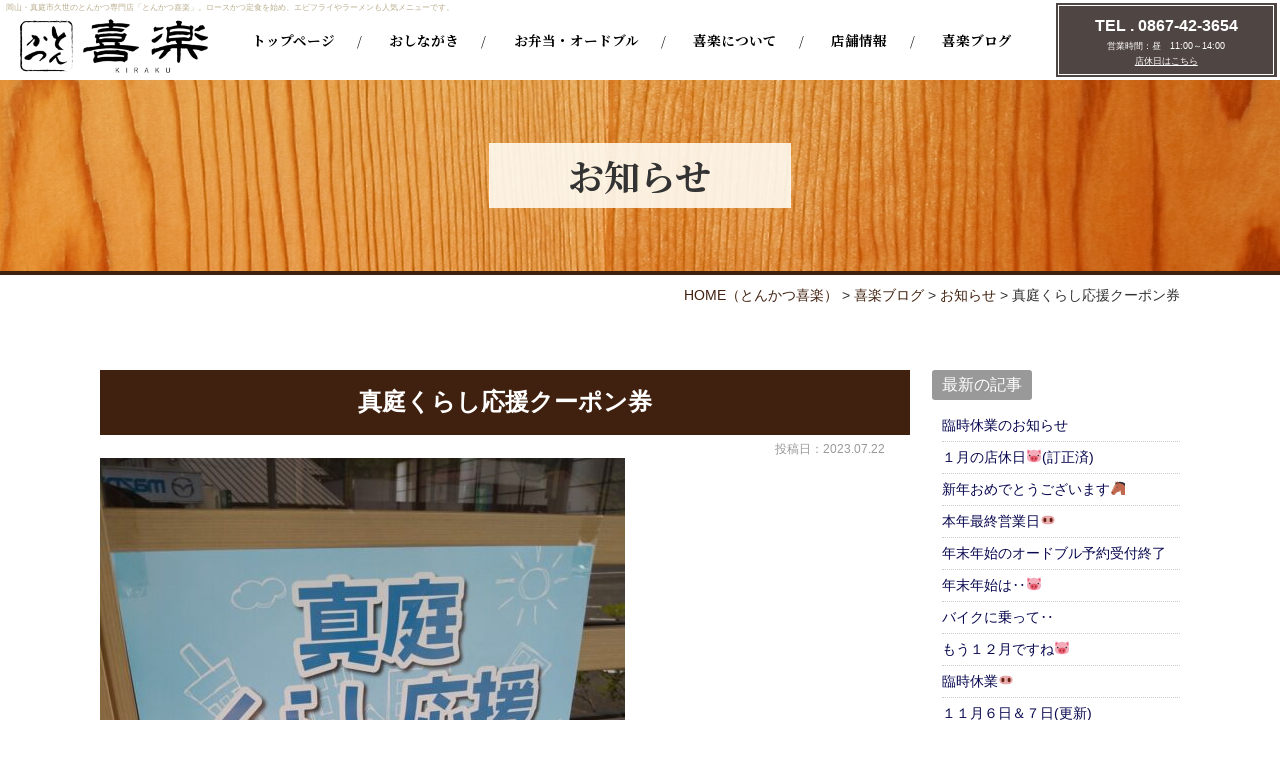

--- FILE ---
content_type: text/html; charset=UTF-8
request_url: https://www.tonkatsu-kiraku.jp/blog/1553/
body_size: 12390
content:
<!DOCTYPE html>
<html lang="ja">
<head>
<meta charset="UTF-8">
<meta content="IE=edge" http-equiv="X-UA-Compatible">

<meta name="viewport" content="width=device-width,user-scalable=yes,initial-scale=1,maximum-scale=3" />
<title itemprop="name">真庭くらし応援クーポン券｜お知らせ｜喜楽ブログ｜（とんかつ喜楽）</title>

<meta name="description" content="真庭くらし応援クーポン券のページです。木曜日からスタートしました！真庭くらし応援クーポン券市内の全世帯に配布完了するのは８月末頃だとか🤔🤔当店でもご利用頂けます。この機会にぜひご来店下さい(^^)お待...">
<meta name="keywords" content="とんかつ,トンカツ,専門店,定食,ランチ,ラーメン,カツカレー,かつ丼,エビフライ,お弁当,オードブル,岡山県,真庭市,久世,久世インター,落合インター,老舗,自家製パン粉,国産豚,九州">
<!-- skype電話番号自動変換対策 -->
<meta name="SKYPE_TOOLBAR" content="SKYPE_TOOLBAR_PARSER_COMPATIBLE">
<!-- 番号自動変換対策 -->
<meta name="format-detection" content="telephone=no">

<link rel="pingback" href="https://www.tonkatsu-kiraku.jp/wp/xmlrpc.php">
<link rel="alternate" type="application/rss+xml" title="とんかつ喜楽｜岡山県真庭市久世のとんかつ専門店 定食とラーメン、お弁当も RSS Feed.92" href="https://www.tonkatsu-kiraku.jp/feed/rss/">
<link rel="alternate" type="application/atom+xml" title="Atom 0.3" href="https://www.tonkatsu-kiraku.jp/feed/atom/">
<!-- Global site tag (gtag.js) - Google Analytics -->
<script async src="https://www.googletagmanager.com/gtag/js?id=G-612JHEFKL6"></script>
<script>
  window.dataLayer = window.dataLayer || [];
  function gtag(){dataLayer.push(arguments);}
  gtag('js', new Date());

  gtag('config', 'G-612JHEFKL6');
</script>
                <meta name="msvalidate.01" content="96E2E83CDA43169B3D2866C4E90EA7A5" />

<meta name='robots' content='max-image-preview:large' />
<link rel='dns-prefetch' href='//ajax.googleapis.com' />
<link rel='dns-prefetch' href='//apis.google.com' />
<link rel='dns-prefetch' href='//cdn.lineicons.com' />
<link rel='dns-prefetch' href='//fonts.googleapis.com' />
<link rel='dns-prefetch' href='//netdna.bootstrapcdn.com' />
<link rel='dns-prefetch' href='//s.w.org' />
<script type="text/javascript">
window._wpemojiSettings = {"baseUrl":"https:\/\/s.w.org\/images\/core\/emoji\/14.0.0\/72x72\/","ext":".png","svgUrl":"https:\/\/s.w.org\/images\/core\/emoji\/14.0.0\/svg\/","svgExt":".svg","source":{"concatemoji":"https:\/\/www.tonkatsu-kiraku.jp\/wp\/wp-includes\/js\/wp-emoji-release.min.js?ver=6.0.2"}};
/*! This file is auto-generated */
!function(e,a,t){var n,r,o,i=a.createElement("canvas"),p=i.getContext&&i.getContext("2d");function s(e,t){var a=String.fromCharCode,e=(p.clearRect(0,0,i.width,i.height),p.fillText(a.apply(this,e),0,0),i.toDataURL());return p.clearRect(0,0,i.width,i.height),p.fillText(a.apply(this,t),0,0),e===i.toDataURL()}function c(e){var t=a.createElement("script");t.src=e,t.defer=t.type="text/javascript",a.getElementsByTagName("head")[0].appendChild(t)}for(o=Array("flag","emoji"),t.supports={everything:!0,everythingExceptFlag:!0},r=0;r<o.length;r++)t.supports[o[r]]=function(e){if(!p||!p.fillText)return!1;switch(p.textBaseline="top",p.font="600 32px Arial",e){case"flag":return s([127987,65039,8205,9895,65039],[127987,65039,8203,9895,65039])?!1:!s([55356,56826,55356,56819],[55356,56826,8203,55356,56819])&&!s([55356,57332,56128,56423,56128,56418,56128,56421,56128,56430,56128,56423,56128,56447],[55356,57332,8203,56128,56423,8203,56128,56418,8203,56128,56421,8203,56128,56430,8203,56128,56423,8203,56128,56447]);case"emoji":return!s([129777,127995,8205,129778,127999],[129777,127995,8203,129778,127999])}return!1}(o[r]),t.supports.everything=t.supports.everything&&t.supports[o[r]],"flag"!==o[r]&&(t.supports.everythingExceptFlag=t.supports.everythingExceptFlag&&t.supports[o[r]]);t.supports.everythingExceptFlag=t.supports.everythingExceptFlag&&!t.supports.flag,t.DOMReady=!1,t.readyCallback=function(){t.DOMReady=!0},t.supports.everything||(n=function(){t.readyCallback()},a.addEventListener?(a.addEventListener("DOMContentLoaded",n,!1),e.addEventListener("load",n,!1)):(e.attachEvent("onload",n),a.attachEvent("onreadystatechange",function(){"complete"===a.readyState&&t.readyCallback()})),(e=t.source||{}).concatemoji?c(e.concatemoji):e.wpemoji&&e.twemoji&&(c(e.twemoji),c(e.wpemoji)))}(window,document,window._wpemojiSettings);
</script>
<style type="text/css">
img.wp-smiley,
img.emoji {
	display: inline !important;
	border: none !important;
	box-shadow: none !important;
	height: 1em !important;
	width: 1em !important;
	margin: 0 0.07em !important;
	vertical-align: -0.1em !important;
	background: none !important;
	padding: 0 !important;
}
</style>
	<link rel='stylesheet' id='wp-block-library-css'  href='https://www.tonkatsu-kiraku.jp/wp/wp-includes/css/dist/block-library/style.min.css?ver=6.0.2' type='text/css' media='all' />
<style id='global-styles-inline-css' type='text/css'>
body{--wp--preset--color--black: #000000;--wp--preset--color--cyan-bluish-gray: #abb8c3;--wp--preset--color--white: #ffffff;--wp--preset--color--pale-pink: #f78da7;--wp--preset--color--vivid-red: #cf2e2e;--wp--preset--color--luminous-vivid-orange: #ff6900;--wp--preset--color--luminous-vivid-amber: #fcb900;--wp--preset--color--light-green-cyan: #7bdcb5;--wp--preset--color--vivid-green-cyan: #00d084;--wp--preset--color--pale-cyan-blue: #8ed1fc;--wp--preset--color--vivid-cyan-blue: #0693e3;--wp--preset--color--vivid-purple: #9b51e0;--wp--preset--gradient--vivid-cyan-blue-to-vivid-purple: linear-gradient(135deg,rgba(6,147,227,1) 0%,rgb(155,81,224) 100%);--wp--preset--gradient--light-green-cyan-to-vivid-green-cyan: linear-gradient(135deg,rgb(122,220,180) 0%,rgb(0,208,130) 100%);--wp--preset--gradient--luminous-vivid-amber-to-luminous-vivid-orange: linear-gradient(135deg,rgba(252,185,0,1) 0%,rgba(255,105,0,1) 100%);--wp--preset--gradient--luminous-vivid-orange-to-vivid-red: linear-gradient(135deg,rgba(255,105,0,1) 0%,rgb(207,46,46) 100%);--wp--preset--gradient--very-light-gray-to-cyan-bluish-gray: linear-gradient(135deg,rgb(238,238,238) 0%,rgb(169,184,195) 100%);--wp--preset--gradient--cool-to-warm-spectrum: linear-gradient(135deg,rgb(74,234,220) 0%,rgb(151,120,209) 20%,rgb(207,42,186) 40%,rgb(238,44,130) 60%,rgb(251,105,98) 80%,rgb(254,248,76) 100%);--wp--preset--gradient--blush-light-purple: linear-gradient(135deg,rgb(255,206,236) 0%,rgb(152,150,240) 100%);--wp--preset--gradient--blush-bordeaux: linear-gradient(135deg,rgb(254,205,165) 0%,rgb(254,45,45) 50%,rgb(107,0,62) 100%);--wp--preset--gradient--luminous-dusk: linear-gradient(135deg,rgb(255,203,112) 0%,rgb(199,81,192) 50%,rgb(65,88,208) 100%);--wp--preset--gradient--pale-ocean: linear-gradient(135deg,rgb(255,245,203) 0%,rgb(182,227,212) 50%,rgb(51,167,181) 100%);--wp--preset--gradient--electric-grass: linear-gradient(135deg,rgb(202,248,128) 0%,rgb(113,206,126) 100%);--wp--preset--gradient--midnight: linear-gradient(135deg,rgb(2,3,129) 0%,rgb(40,116,252) 100%);--wp--preset--duotone--dark-grayscale: url('#wp-duotone-dark-grayscale');--wp--preset--duotone--grayscale: url('#wp-duotone-grayscale');--wp--preset--duotone--purple-yellow: url('#wp-duotone-purple-yellow');--wp--preset--duotone--blue-red: url('#wp-duotone-blue-red');--wp--preset--duotone--midnight: url('#wp-duotone-midnight');--wp--preset--duotone--magenta-yellow: url('#wp-duotone-magenta-yellow');--wp--preset--duotone--purple-green: url('#wp-duotone-purple-green');--wp--preset--duotone--blue-orange: url('#wp-duotone-blue-orange');--wp--preset--font-size--small: 13px;--wp--preset--font-size--medium: 20px;--wp--preset--font-size--large: 36px;--wp--preset--font-size--x-large: 42px;}.has-black-color{color: var(--wp--preset--color--black) !important;}.has-cyan-bluish-gray-color{color: var(--wp--preset--color--cyan-bluish-gray) !important;}.has-white-color{color: var(--wp--preset--color--white) !important;}.has-pale-pink-color{color: var(--wp--preset--color--pale-pink) !important;}.has-vivid-red-color{color: var(--wp--preset--color--vivid-red) !important;}.has-luminous-vivid-orange-color{color: var(--wp--preset--color--luminous-vivid-orange) !important;}.has-luminous-vivid-amber-color{color: var(--wp--preset--color--luminous-vivid-amber) !important;}.has-light-green-cyan-color{color: var(--wp--preset--color--light-green-cyan) !important;}.has-vivid-green-cyan-color{color: var(--wp--preset--color--vivid-green-cyan) !important;}.has-pale-cyan-blue-color{color: var(--wp--preset--color--pale-cyan-blue) !important;}.has-vivid-cyan-blue-color{color: var(--wp--preset--color--vivid-cyan-blue) !important;}.has-vivid-purple-color{color: var(--wp--preset--color--vivid-purple) !important;}.has-black-background-color{background-color: var(--wp--preset--color--black) !important;}.has-cyan-bluish-gray-background-color{background-color: var(--wp--preset--color--cyan-bluish-gray) !important;}.has-white-background-color{background-color: var(--wp--preset--color--white) !important;}.has-pale-pink-background-color{background-color: var(--wp--preset--color--pale-pink) !important;}.has-vivid-red-background-color{background-color: var(--wp--preset--color--vivid-red) !important;}.has-luminous-vivid-orange-background-color{background-color: var(--wp--preset--color--luminous-vivid-orange) !important;}.has-luminous-vivid-amber-background-color{background-color: var(--wp--preset--color--luminous-vivid-amber) !important;}.has-light-green-cyan-background-color{background-color: var(--wp--preset--color--light-green-cyan) !important;}.has-vivid-green-cyan-background-color{background-color: var(--wp--preset--color--vivid-green-cyan) !important;}.has-pale-cyan-blue-background-color{background-color: var(--wp--preset--color--pale-cyan-blue) !important;}.has-vivid-cyan-blue-background-color{background-color: var(--wp--preset--color--vivid-cyan-blue) !important;}.has-vivid-purple-background-color{background-color: var(--wp--preset--color--vivid-purple) !important;}.has-black-border-color{border-color: var(--wp--preset--color--black) !important;}.has-cyan-bluish-gray-border-color{border-color: var(--wp--preset--color--cyan-bluish-gray) !important;}.has-white-border-color{border-color: var(--wp--preset--color--white) !important;}.has-pale-pink-border-color{border-color: var(--wp--preset--color--pale-pink) !important;}.has-vivid-red-border-color{border-color: var(--wp--preset--color--vivid-red) !important;}.has-luminous-vivid-orange-border-color{border-color: var(--wp--preset--color--luminous-vivid-orange) !important;}.has-luminous-vivid-amber-border-color{border-color: var(--wp--preset--color--luminous-vivid-amber) !important;}.has-light-green-cyan-border-color{border-color: var(--wp--preset--color--light-green-cyan) !important;}.has-vivid-green-cyan-border-color{border-color: var(--wp--preset--color--vivid-green-cyan) !important;}.has-pale-cyan-blue-border-color{border-color: var(--wp--preset--color--pale-cyan-blue) !important;}.has-vivid-cyan-blue-border-color{border-color: var(--wp--preset--color--vivid-cyan-blue) !important;}.has-vivid-purple-border-color{border-color: var(--wp--preset--color--vivid-purple) !important;}.has-vivid-cyan-blue-to-vivid-purple-gradient-background{background: var(--wp--preset--gradient--vivid-cyan-blue-to-vivid-purple) !important;}.has-light-green-cyan-to-vivid-green-cyan-gradient-background{background: var(--wp--preset--gradient--light-green-cyan-to-vivid-green-cyan) !important;}.has-luminous-vivid-amber-to-luminous-vivid-orange-gradient-background{background: var(--wp--preset--gradient--luminous-vivid-amber-to-luminous-vivid-orange) !important;}.has-luminous-vivid-orange-to-vivid-red-gradient-background{background: var(--wp--preset--gradient--luminous-vivid-orange-to-vivid-red) !important;}.has-very-light-gray-to-cyan-bluish-gray-gradient-background{background: var(--wp--preset--gradient--very-light-gray-to-cyan-bluish-gray) !important;}.has-cool-to-warm-spectrum-gradient-background{background: var(--wp--preset--gradient--cool-to-warm-spectrum) !important;}.has-blush-light-purple-gradient-background{background: var(--wp--preset--gradient--blush-light-purple) !important;}.has-blush-bordeaux-gradient-background{background: var(--wp--preset--gradient--blush-bordeaux) !important;}.has-luminous-dusk-gradient-background{background: var(--wp--preset--gradient--luminous-dusk) !important;}.has-pale-ocean-gradient-background{background: var(--wp--preset--gradient--pale-ocean) !important;}.has-electric-grass-gradient-background{background: var(--wp--preset--gradient--electric-grass) !important;}.has-midnight-gradient-background{background: var(--wp--preset--gradient--midnight) !important;}.has-small-font-size{font-size: var(--wp--preset--font-size--small) !important;}.has-medium-font-size{font-size: var(--wp--preset--font-size--medium) !important;}.has-large-font-size{font-size: var(--wp--preset--font-size--large) !important;}.has-x-large-font-size{font-size: var(--wp--preset--font-size--x-large) !important;}
</style>
<link rel='stylesheet' id='wp-pagenavi-css'  href='https://www.tonkatsu-kiraku.jp/wp/wp-content/plugins/wp-pagenavi/pagenavi-css.css?ver=2.70' type='text/css' media='all' />
<link rel='stylesheet' id='LineIcons-css'  href='//cdn.lineicons.com/1.0.1/LineIcons.min.css?ver=4.7.0' type='text/css' media='all' />
<link rel='stylesheet' id='style-css'  href='https://www.tonkatsu-kiraku.jp/wp/wp-content/themes/rcnt/style.css' type='text/css' media='all' />
<link rel='stylesheet' id='mediaqueries-css'  href='https://www.tonkatsu-kiraku.jp/wp/wp-content/themes/rcnt/css/style-mediaqueries.css' type='text/css' media='all' />
<link rel='stylesheet' id='notoSerif-css'  href='https://fonts.googleapis.com/css?family=Noto+Serif+JP:400,700,900&#038;display=swap' type='text/css' media='all' />
<link rel='stylesheet' id='fontawesome-css'  href='//netdna.bootstrapcdn.com/font-awesome/4.7.0/css/font-awesome.min.css?ver=4.7.0' type='text/css' media='all' />
<link rel='stylesheet' id='fancybox-css'  href='https://www.tonkatsu-kiraku.jp/wp/wp-content/plugins/easy-fancybox/css/jquery.fancybox.min.css?ver=1.3.24' type='text/css' media='screen' />
<link rel="https://api.w.org/" href="https://www.tonkatsu-kiraku.jp/wp-json/" /><link rel="alternate" type="application/json" href="https://www.tonkatsu-kiraku.jp/wp-json/wp/v2/posts/1553" /><link rel="EditURI" type="application/rsd+xml" title="RSD" href="https://www.tonkatsu-kiraku.jp/wp/xmlrpc.php?rsd" />
<link rel="wlwmanifest" type="application/wlwmanifest+xml" href="https://www.tonkatsu-kiraku.jp/wp/wp-includes/wlwmanifest.xml" /> 
<meta name="generator" content="WordPress 6.0.2" />
<link rel="canonical" href="https://www.tonkatsu-kiraku.jp/blog/1553/" />
<link rel='shortlink' href='https://www.tonkatsu-kiraku.jp/?p=1553' />
<link rel="alternate" type="application/json+oembed" href="https://www.tonkatsu-kiraku.jp/wp-json/oembed/1.0/embed?url=https%3A%2F%2Fwww.tonkatsu-kiraku.jp%2Fblog%2F1553%2F" />
<link rel="alternate" type="text/xml+oembed" href="https://www.tonkatsu-kiraku.jp/wp-json/oembed/1.0/embed?url=https%3A%2F%2Fwww.tonkatsu-kiraku.jp%2Fblog%2F1553%2F&#038;format=xml" />
<link rel="icon" href="https://www.tonkatsu-kiraku.jp/wp/wp-content/uploads/2019/12/cropped-favicon-32x32.png" sizes="32x32" />
<link rel="icon" href="https://www.tonkatsu-kiraku.jp/wp/wp-content/uploads/2019/12/cropped-favicon-192x192.png" sizes="192x192" />
<link rel="apple-touch-icon" href="https://www.tonkatsu-kiraku.jp/wp/wp-content/uploads/2019/12/cropped-favicon-180x180.png" />
<meta name="msapplication-TileImage" content="https://www.tonkatsu-kiraku.jp/wp/wp-content/uploads/2019/12/cropped-favicon-270x270.png" />


<!-- OGP設定 -->
<meta property="og:title" content="真庭くらし応援クーポン券" />
<meta property="og:image" content="https://www.tonkatsu-kiraku.jp/wp/wp-content/uploads/2023/07/dsc_11128939901007712107506-525x700.jpg" />
<meta property="og:description" content="木曜日からスタートしました！真庭くらし応援クーポン券市内の全世帯に配布完了するのは８月末頃だとか🤔🤔当店でもご利用頂けます。この機会にぜひご来店下さい(^^)お待ちしております。" />
<meta property="fb:app_id" content="290071644680558" />
<meta property="og:type" content="article">
<meta property="og:url" content="https://www.tonkatsu-kiraku.jp/blog/1553/" />
<meta property="og:site_name" content="真庭くらし応援クーポン券｜お知らせ｜喜楽ブログ｜（とんかつ喜楽）" />
<script type="application/ld+json">
{
	"@context":"https://schema.org",
	"@type":"Organization",
	"logo" : "https://www.tonkatsu-kiraku.jp/wp/wp-content/uploads/2019/12/cropped-logo_black.png",
	"name" : "とんかつ喜楽",
	"description" : "真庭くらし応援クーポン券のページです。木曜日からスタートしました！真庭くらし応援クーポン券市内の全世帯に配布完了するのは８月末頃だとか🤔🤔当店でもご利用頂けます。この機会にぜひご来店下さい(^^)お待...",
	"founder" : "",
	"foundingDate" : "",
	"address" : "〒719-3201 岡山県真庭市久世2185-1",
	"telephone" : "0867-42-3654",
	"faxNumber" : "",
	"email" : "",
	"url" : "https://www.tonkatsu-kiraku.jp"

}
</script>

</head>
<body id="top" class="post-template-default single single-post postid-1553 single-format-standard wp-custom-logo">

<div id="fb-root"></div>
<script async defer crossorigin="anonymous" src="https://connect.facebook.net/ja_JP/sdk.js#xfbml=1&version=v10.0" nonce="cdRu9njC"></script>
<header class="hdr" role="banner">

	
		<div class="tab_und hdr_slidemenu">

			<div class="headerLogo-scroll-inner u-flex u-flex-jcsb u-flex-aic">
                <div class="headerLogo-scroll__img">
                    <a onmousedown="gtag('event', 'click', {'event_category': 'ホームへ戻る','event_label': 'SP/TBヘッダーロゴ社名リンクエリア'});" href="https://www.tonkatsu-kiraku.jp/" class="custom-logo-link" rel="home"><img width="640" height="184" src="https://www.tonkatsu-kiraku.jp/wp/wp-content/uploads/2019/12/cropped-logo_black.png" class="custom-logo" alt="とんかつ喜楽｜岡山県真庭市久世のとんかつ専門店 定食とラーメン、お弁当も" srcset="https://www.tonkatsu-kiraku.jp/wp/wp-content/uploads/2019/12/cropped-logo_black.png 640w, https://www.tonkatsu-kiraku.jp/wp/wp-content/uploads/2019/12/cropped-logo_black-300x86.png 300w" sizes="(max-width: 640px) 100vw, 640px" /></a>                </div>
                <div class="headerLogo-scroll__menu">
                    <span class="menu_bar close">
						<i class="lni-close bold"></i>
						<p class="menuTitle">CLOSE</p>
					</span>
                </div>
            </div>
            
            <div class="hdr_slidemenu_cnt">
                <div class="hdrTel">
                    <div class="hdrTel-inner">
                        <p class="hdrTel-primary"><a href="tel:0867423654" onmousedown="gtag('event', 'click', {'event_category': '電話','event_label': 'ハンバーガーリンクボタン'});">TEL . 0867-42-3654</a></p>
                        <dl class="hdrTel-secondary">
                            <dt>営業時間：</dt>
                            <dd>昼　11:00～14:00</dd>
                        </dl>
                        <p class="hdrTel-tertiary"><a href="https://www.tonkatsu-kiraku.jp/blog/holiday/">店休日はこちら</a></p>
                    </div>
                </div>
                <a href="https://goo.gl/maps/xWyRVGCh4E77g4PU7" target="_blank" class="hdr_slidemenu_map">
                    <p class="hdr_slidemenu_map_text01"><span class="hdr_slidemenu_map_text01_inner">MAP</span></p>
                    <p class="hdr_slidemenu_map_text02">店舗までの道のりを調べる</p>
                </a>
            </div>

			<ul class="hdrSlidemenu-nav u-flex u-flex-fww ff-mincho">
				<li class="hdrSlidemenu-nav__item"><a class="hdrSlidemenu-nav__item-link" href="https://www.tonkatsu-kiraku.jp"><span class="hdrSlidemenu-nav__item-link-inner">トップページ</span></a></li>
				<li class="hdrSlidemenu-nav__item"><a class="hdrSlidemenu-nav__item-link" href="https://www.tonkatsu-kiraku.jp/menu/"><span class="hdrSlidemenu-nav__item-link-inner">おしながき</span></a></li>
				<li class="hdrSlidemenu-nav__item"><a class="hdrSlidemenu-nav__item-link" href="https://www.tonkatsu-kiraku.jp/menu/?anchor-id=post-77"><span class="hdrSlidemenu-nav__item-link-inner">お弁当・オードブル</span></a></li>
				<li class="hdrSlidemenu-nav__item"><a class="hdrSlidemenu-nav__item-link" href="https://www.tonkatsu-kiraku.jp/shop/?anchor-id=post-55"><span class="hdrSlidemenu-nav__item-link-inner">喜楽について</span></a></li>
				<li class="hdrSlidemenu-nav__item"><a class="hdrSlidemenu-nav__item-link" href="https://www.tonkatsu-kiraku.jp/shop/?anchor-id=post-51"><span class="hdrSlidemenu-nav__item-link-inner">店舗情報</span></a></li>
				<li class="hdrSlidemenu-nav__item"><a class="hdrSlidemenu-nav__item-link" href="https://www.tonkatsu-kiraku.jp/blog/"><span class="hdrSlidemenu-nav__item-link-inner">喜楽ブログ</span></a></li>
							</ul>
		</div>

	<div class="hdr-inner">
        <!-- h1差し替え-->
        <h1 class="hdr-title">
            <a href="https://www.tonkatsu-kiraku.jp" class="lnk_color_inherit pc">岡山・真庭市久世のとんかつ専門店「とんかつ喜楽」。ロースかつ定食を始め、エビフライやラーメンも人気メニューです。</a>
            <a href="https://www.tonkatsu-kiraku.jp" class="lnk_color_inherit tab_und_ib">岡山・真庭市久世のとんかつ専門店「とんかつ喜楽」。</a>
        </h1>
        
        <div class="hdr-under">
            
            <!-- ナビゲーション -->
	        
<nav class="hdrNav ff-mincho pc">
    <ul class="hdrNav-list u-flex u-flex-jcfe">
                    
            <li class="hdrNav-list__item">
                <a class="hdrNav-list__item-link" href="https://www.tonkatsu-kiraku.jp" title="トップページ" target="_self">トップページ</a>
            </li>
                    
            <li class="hdrNav-list__item">
                <a class="hdrNav-list__item-link" href="https://www.tonkatsu-kiraku.jp/menu/" title="おしながき" target="_self">おしながき</a>
            </li>
                    
            <li class="hdrNav-list__item">
                <a class="hdrNav-list__item-link" href="https://www.tonkatsu-kiraku.jp/menu/?anchor-id=post-77" title="お弁当・オードブル" target="_self">お弁当・オードブル</a>
            </li>
                    
            <li class="hdrNav-list__item">
                <a class="hdrNav-list__item-link" href="https://www.tonkatsu-kiraku.jp/shop/?anchor-id=post-55" title="喜楽について" target="_self">喜楽について</a>
            </li>
                    
            <li class="hdrNav-list__item">
                <a class="hdrNav-list__item-link" href="https://www.tonkatsu-kiraku.jp/shop/?anchor-id=post-51" title="店舗情報" target="_self">店舗情報</a>
            </li>
                    
            <li class="hdrNav-list__item">
                <a class="hdrNav-list__item-link" href="https://www.tonkatsu-kiraku.jp/blog/" title="喜楽ブログ" target="_self">喜楽ブログ</a>
            </li>
            </ul>
</nav>
            <div class="headerLogo">
                                    <div class="headerLogo__img">
                        <a onmousedown="gtag('event', 'click', {'event_category': 'ホームへ戻る','event_label': 'PCヘッダーリンクロゴ社名エリア'});" href="https://www.tonkatsu-kiraku.jp/" class="custom-logo-link" rel="home"><img width="640" height="184" src="https://www.tonkatsu-kiraku.jp/wp/wp-content/uploads/2019/12/cropped-logo_black.png" class="custom-logo" alt="とんかつ喜楽｜岡山県真庭市久世のとんかつ専門店 定食とラーメン、お弁当も" srcset="https://www.tonkatsu-kiraku.jp/wp/wp-content/uploads/2019/12/cropped-logo_black.png 640w, https://www.tonkatsu-kiraku.jp/wp/wp-content/uploads/2019/12/cropped-logo_black-300x86.png 300w" sizes="(max-width: 640px) 100vw, 640px" /></a>                    </div>
                                <div class="headerLogo__menu tab_und">
                    <span class="menu_bar">
                        <i class="lni-menu"></i>
                        <p class="menuTitle">MENU</p>
                    </span>
                </div>
            </div>
            
            <!-- ↓↓ヘッダー追従用（タブレット以下） -->
            <div class="headerLogo-scroll">
                <div class="headerLogo-scroll-inner u-flex u-flex-jcsb u-flex-aic">
                    <div class="headerLogo-scroll__img">
                        <a onmousedown="gtag('event', 'click', {'event_category': 'ホームへ戻る','event_label': 'PCヘッダーリンクロゴ社名エリア'});" href="https://www.tonkatsu-kiraku.jp/" class="custom-logo-link" rel="home"><img width="640" height="184" src="https://www.tonkatsu-kiraku.jp/wp/wp-content/uploads/2019/12/cropped-logo_black.png" class="custom-logo" alt="とんかつ喜楽｜岡山県真庭市久世のとんかつ専門店 定食とラーメン、お弁当も" srcset="https://www.tonkatsu-kiraku.jp/wp/wp-content/uploads/2019/12/cropped-logo_black.png 640w, https://www.tonkatsu-kiraku.jp/wp/wp-content/uploads/2019/12/cropped-logo_black-300x86.png 300w" sizes="(max-width: 640px) 100vw, 640px" /></a>                    </div>
                    <div class="headerLogo-scroll__menu">
                        <span class="menu_bar">
                            <i class="lni-menu"></i>
                            <p class="menuTitle">MENU</p>
                        </span>
                    </div>
                </div>
            </div>
            <!-- ↑↑ヘッダー追従用（タブレット以下） -->
            
            <div class="hdrTel">
                <div class="hdrTel-inner">
                    <p class="hdrTel-primary"><a href="tel:0867423654" onmousedown="gtag('event', 'click', {'event_category': '電話','event_label': 'SP/TB上部リンクボタン'});">TEL . 0867-42-3654</a></p>
                    <dl class="hdrTel-secondary">
                        <dt>営業時間：</dt>
                        <dd>昼　11:00～14:00</dd>
                    </dl>
                    <p class="hdrTel-tertiary"><a href="https://www.tonkatsu-kiraku.jp/blog/holiday/">店休日はこちら</a></p>
                </div>
            </div>
                    </div>
	</div>
	
	
	
</header>


<div class="cnt">
<main class="mct mct-blog" role="main">

	
<header class="pageHeader">
	<h2 class="entry-title">
	    お知らせ	    	</h2>
</header>

	<div class="widthBase">	<div class="breadcrumb" itemprop="breadcrumb">
		<!-- Breadcrumb NavXT 7.1.0 -->
<span property="itemListElement" typeof="ListItem"><a property="item" typeof="WebPage" title="HOME（とんかつ喜楽）" href="https://www.tonkatsu-kiraku.jp" class="home" ><span property="name">HOME<span class="pc">（とんかつ喜楽）</span></span></a><meta property="position" content="1"></span> &gt; <span property="itemListElement" typeof="ListItem"><a property="item" typeof="WebPage" title="Go to the 喜楽ブログ category archives." href="https://www.tonkatsu-kiraku.jp/blog/" class="taxonomy category" ><span property="name">喜楽ブログ</span></a><meta property="position" content="2"></span> &gt; <span property="itemListElement" typeof="ListItem"><a property="item" typeof="WebPage" title="Go to the お知らせ category archives." href="https://www.tonkatsu-kiraku.jp/blog/blog-news/" class="taxonomy category" ><span property="name">お知らせ</span></a><meta property="position" content="3"></span> &gt; <span class="post post-post current-item">真庭くらし応援クーポン券</span>	</div>
	
	<div class="both"></div></div>

			<div class="widthBase">
            <div class="blog_container clearfix">
                <div class="blog_cnt">
                
                    <div id="post-1553" class="post" itemprop="blogPost">
                        <meta itemprop="author" content="">
                        <link itemprop="url" href="https://www.tonkatsu-kiraku.jp/blog/1553/">
                        <h3 class="entry-title mb05" itemprop="name">真庭くらし応援クーポン券</h3>
                        <div class="section" itemprop="text">
                        <p class="blogDt" itemprop="datePublished">投稿日：2023.07.22</p>
                            
<figure class="wp-block-image size-large"><img width="525" height="700" src="https://www.tonkatsu-kiraku.jp/wp/wp-content/uploads/2023/07/dsc_11128939901007712107506-525x700.jpg" alt="" class="wp-image-1552" srcset="https://www.tonkatsu-kiraku.jp/wp/wp-content/uploads/2023/07/dsc_11128939901007712107506-525x700.jpg 525w, https://www.tonkatsu-kiraku.jp/wp/wp-content/uploads/2023/07/dsc_11128939901007712107506-263x350.jpg 263w, https://www.tonkatsu-kiraku.jp/wp/wp-content/uploads/2023/07/dsc_11128939901007712107506-768x1024.jpg 768w, https://www.tonkatsu-kiraku.jp/wp/wp-content/uploads/2023/07/dsc_11128939901007712107506.jpg 960w" sizes="(max-width: 525px) 100vw, 525px" /></figure>



<p>木曜日からスタートしました！真庭くらし応援クーポン券</p>



<p>市内の全世帯に配布完了するのは８月末頃だとか🤔🤔</p>



<p>当店でもご利用頂けます。</p>



<p>この機会にぜひご来店下さい(^^)</p>



<p>お待ちしております。</p>
                            <div class="both15"></div>
                        </div>
                    </div>
                    <div class="both50"></div>

					
<div class="single_cat_link mb10">
			<a href="https://www.tonkatsu-kiraku.jp/blog/" class="lnk_no_txt_dec">喜楽ブログページへ</a>
	</div>

<ul class="single_post_link grid_container clearfix mb30">
	<li class="grid_6 single_post_link_prev"><a href="https://www.tonkatsu-kiraku.jp/blog/1548/" rel="prev"><span class="prev_message">前の記事へ</span><br><span class="prev_post_title tab_over">７月の店休日</span></a></li>	<li class="grid_6 single_post_link_next fr"><a href="https://www.tonkatsu-kiraku.jp/blog/1555/" rel="next"><span class="next_message">次の記事へ</span><br><span class="next_post_title tab_over">土用は豚の日🐽</span></a></li></ul>

                </div>

                <!--▼blogサイドバー-->
                
		<div class="blog_sdr">

			<dl  class="link_box">
				<dt>最新の記事</dt>
				<dd>
					<ul>
					<li><a class="fc-navy" href="https://www.tonkatsu-kiraku.jp/blog/1845/">臨時休業のお知らせ</a></li><li><a class="fc-navy" href="https://www.tonkatsu-kiraku.jp/blog/1841/">１月の店休日🐷(訂正済)</a></li><li><a class="fc-navy" href="https://www.tonkatsu-kiraku.jp/blog/1838/">新年おめでとうございます🐴</a></li><li><a class="fc-navy" href="https://www.tonkatsu-kiraku.jp/blog/1836/">本年最終営業日🐽</a></li><li><a class="fc-navy" href="https://www.tonkatsu-kiraku.jp/blog/1833/">年末年始のオードブル予約受付終了</a></li><li><a class="fc-navy" href="https://www.tonkatsu-kiraku.jp/blog/1831/">年末年始は‥🐷</a></li><li><a class="fc-navy" href="https://www.tonkatsu-kiraku.jp/blog/1829/">バイクに乗って‥</a></li><li><a class="fc-navy" href="https://www.tonkatsu-kiraku.jp/blog/1826/">もう１２月ですね🐷</a></li><li><a class="fc-navy" href="https://www.tonkatsu-kiraku.jp/blog/1823/">臨時休業🐽</a></li><li><a class="fc-navy" href="https://www.tonkatsu-kiraku.jp/blog/1820/">１１月６日＆７日(更新)</a></li>					</ul>
					<a href="https://www.tonkatsu-kiraku.jp/blog" class="list_link fc-navy">一覧を見る</a>
				</dd>
			</dl>

			<dl  class="link_box">

				<dt>カテゴリー</dt>

				<dd>
					<ul class="archives">
																	<li>
							<a class="fc-navy" href="https://www.tonkatsu-kiraku.jp/blog/blog-news">お知らせ</a>（197）
						</li>
																	<li>
							<a class="fc-navy" href="https://www.tonkatsu-kiraku.jp/blog/holiday">店休日情報</a>（31）
						</li>
																	<li>
							<a class="fc-navy" href="https://www.tonkatsu-kiraku.jp/blog/blog-campaign">キャンペーン</a>（5）
						</li>
																	<li>
							<a class="fc-navy" href="https://www.tonkatsu-kiraku.jp/blog/blog-diary">店⾧日記</a>（324）
						</li>
										</ul>
				</dd>
			</dl>

			<dl  class="link_box">
				<dt>月別</dt>
				<dd>
					
					<ul class="archives">
												<li>
							<a href="https://www.tonkatsu-kiraku.jp/2026/1/?cat_slug=blog">
								2026年1月 (3)</a></li>
												<li>
							<a href="https://www.tonkatsu-kiraku.jp/2025/12/?cat_slug=blog">
								2025年12月 (4)</a></li>
												<li>
							<a href="https://www.tonkatsu-kiraku.jp/2025/11/?cat_slug=blog">
								2025年11月 (2)</a></li>
												<li>
							<a href="https://www.tonkatsu-kiraku.jp/2025/10/?cat_slug=blog">
								2025年10月 (6)</a></li>
												<li>
							<a href="https://www.tonkatsu-kiraku.jp/2025/9/?cat_slug=blog">
								2025年9月 (3)</a></li>
												<li>
							<a href="https://www.tonkatsu-kiraku.jp/2025/8/?cat_slug=blog">
								2025年8月 (1)</a></li>
												<li>
							<a href="https://www.tonkatsu-kiraku.jp/2025/7/?cat_slug=blog">
								2025年7月 (1)</a></li>
												<li>
							<a href="https://www.tonkatsu-kiraku.jp/2025/6/?cat_slug=blog">
								2025年6月 (1)</a></li>
												<li>
							<a href="https://www.tonkatsu-kiraku.jp/2025/5/?cat_slug=blog">
								2025年5月 (3)</a></li>
												<li>
							<a href="https://www.tonkatsu-kiraku.jp/2025/4/?cat_slug=blog">
								2025年4月 (4)</a></li>
												<li>
							<a href="https://www.tonkatsu-kiraku.jp/2025/3/?cat_slug=blog">
								2025年3月 (3)</a></li>
												<li>
							<a href="https://www.tonkatsu-kiraku.jp/2025/2/?cat_slug=blog">
								2025年2月 (4)</a></li>
												<li>
							<a href="https://www.tonkatsu-kiraku.jp/2025/1/?cat_slug=blog">
								2025年1月 (3)</a></li>
						
												<li>
							<a href="https://www.tonkatsu-kiraku.jp/blog/?y=2024&#038;mon=12&#038;before=true">
								それ以前</a></li>
						
					</ul>

					
				</dd>
			</dl>

		</div>
            </div>
		</div>

	<div class="widthBase">
			</div>

		<div class="widthBase_wide">
    <section class="home-guide">
        <div class="home-guide-inner">
            <header class="home-guide-header ff-mincho">
                <a href="https://www.tonkatsu-kiraku.jp/shop/">
                   <hgroup class="home-guide-header-title">
                        <h2 class="home-guide-header-title-jp">店舗案内</h2>
                        <h3 class="home-guide-header-title-en">Guide</h3>
                   </hgroup>
                </a>
            </header>
            <div class="home-guide-cnt u-flex">
                <div class="home-guide-cnt-primary">
                    <div class="home-guide-logo">
                        <img src="https://www.tonkatsu-kiraku.jp/wp/wp-content/themes/rcnt/images/logo_black.png" alt="">
                    </div>
                    <div class="home-guide-list">
                        <dl class="home-guide-list__item">
                            <dt class="home-guide-list__item-term">営業時間</dt>
                            <dd class="home-guide-list__item-desc">昼　11:00～14:00</dd>
                        </dl>
                        <dl class="home-guide-list__item">
                            <dt class="home-guide-list__item-term">定休日</dt>
                            <dd class="home-guide-list__item-desc"><a href="https://www.tonkatsu-kiraku.jp/blog/holiday/">店休日はこちら</a></dd>
                        </dl>
                        <dl class="home-guide-list__item">
                            <dt class="home-guide-list__item-term">駐車場</dt>
                            <dd class="home-guide-list__item-desc">駐車場　12台(内・障害者マーク1)</dd>
                        </dl>
                        <dl class="home-guide-list__item">
                            <dt class="home-guide-list__item-term">席数</dt>
                            <dd class="home-guide-list__item-desc">総席数・・・20席<br>
                            ・5人掛2テーブル　
                            ・4人掛1テーブル<br>
                            ・2人掛2テーブル　
                            ・1人掛2テーブル<br>
                            ＊車イス、ベビーカーでの入店OK<br>＊おむつ交換可能</dd>
                        </dl>
                    </div>
                </div>
                <div class="home-guide-cnt-secondary">
                    <iframe
                        src="https://www.google.com/maps/embed?pb=!1m18!1m12!1m3!1d3265.0589830037966!2d133.7346436156712!3d35.08025898033883!2m3!1f0!2f0!3f0!3m2!1i1024!2i768!4f13.1!3m3!1m2!1s0x35569c3e9fb1aa7b%3A0x1d6e5a469ac78bc2!2z44Go44KT44GL44Gk5Zac5qW9!5e0!3m2!1sja!2sjp!4v1575270121555!5m2!1sja!2sjp"
                        width="100%" height="315" frameborder="0" style="border:0;" allowfullscreen=""></iframe>
                    <p class="home-guide-access">真庭市役所から車で4分、真庭市 久世インターから車で10分 落合インターから車で15分</p>
                </div>
            </div>
        </div>
    </section>
</div>
	<!--/#mct-->
</main>

</div>

<footer class="ftr" role="contentinfo">
	<div class="widthBase_wide">
		<div class="ftrCnt-wrap u-flex u-flex-jcsb">
			<div class="ftrCnt">
				<div class="ftrCnt-first u-flex u-flex-jcsb">
					<div class="ftrCnt-first-primary">
						<div class="ftrLogo">
                                                        <a href="https://www.tonkatsu-kiraku.jp" onmousedown="gtag('event', 'click', {'event_category': 'ホームへ戻る','event_label': 'PCフッターリンクロゴ社名エリア'});"><img src="https://www.tonkatsu-kiraku.jp/wp/wp-content/themes/rcnt/images/logo_brown.png" alt="とんかつ喜楽"></a>
						</div>
						<address class="ftrAddress">〒719-3201 岡山県真庭市久世2185-1 </address>
					</div>
					<div class="ftrCnt-first-secondary">
						<a href="tel:0867423654"  class="ftrTel">
							<div class="ftrTel-inner u-flex u-flex-aic u-flex-jcc">
								<p class="ftrTel__text01">お電話でのお問い合わせ</p>
								<p class="ftrTel__text02">TEL . 0867-42-3654</p>
							</div>
						</a>
						<!--▼　sns	-->
                        <div class="sns_cnt_wrap">
                            <div class="sns_cnt_first">
                                <div class="center mb10_tab">
<!--                                    <span class="snsText tab_set">このサイトを共有する</span>-->

                                    <ul class="pc snsBlock"><li><div class="fb-like" data-href=https://www.tonkatsu-kiraku.jp/blog/1553/ data-width="150" data-layout="button_count" data-show-faces="true" data-send="true"></div></li><li><a href="https://twitter.com/share" class="twitter-share-button" data-count="none" data-related="rcntjp" data-lang="ja">Tweet</a></li><script type="text/javascript" src="//platform.twitter.com/widgets.js"></script><li><a href="//b.hatena.ne.jp/entry/https://www.tonkatsu-kiraku.jp/blog/1553/" class="hatena-bookmark-button" data-hatena-bookmark-layout="standard-noballoon" data-hatena-bookmark-lang="ja" title="このエントリーをはてなブックマークに追加"><img src="//b.st-hatena.com/images/entry-button/button-only@2x.png" alt="このエントリーをはてなブックマークに追加" width="20" height="20" style="border: none;" /></a></li><script type="text/javascript" src="//b.st-hatena.com/js/bookmark_button.js" charset="utf-8" async="async"></script><li><a href="//line.me/R/msg/text/?  真庭くらし応援クーポン券|とんかつ喜楽%0D%0Ahttps://www.tonkatsu-kiraku.jp/blog/1553/" target="_blank"><img src="https://www.tonkatsu-kiraku.jp/wp/wp-content/themes/rcnt/images/linebutton.png" width="88" height="20" alt="LINEで送る" /></a></li><li title="当ウェブサイトではRSS配信を行っています。" onmousedown="gtag('event', 'click', {'event_category': 'RSS','event_label': 'リンクボタン'});"><i class="fa fa-lg fa-rss-square"></i></li></ul><div class="both05"></div>                                </div>

                                <div class="tab_und">
                                    <div class="medium-12 columns">
                                        


<div class="sns">
<ul class="clearfix small-block-grid-3 large-block-grid-6">
<!--ツイートボタン-->
<li class="twitter">
<a href="//twitter.com/intent/tweet?url=https://www.tonkatsu-kiraku.jp/blog/1553/&text=真庭くらし応援クーポン券｜お知らせ｜喜楽ブログ｜（とんかつ喜楽）&tw_p=tweetbutton" target="_blank"><i class="fa fa-twitter"></i>&nbsp;Twitter&nbsp;</a>
</li>

<!--Facebookボタン-->
<li class="facebook">
<a href="//www.facebook.com/sharer.php?src=bm&u=https://www.tonkatsu-kiraku.jp/blog/1553/&t=真庭くらし応援クーポン券｜お知らせ｜喜楽ブログ｜（とんかつ喜楽）" onclick="javascript:window.open(this.href, '', 'menubar=no,toolbar=no,resizable=yes,scrollbars=yes,height=300,width=600');return false;"><i class="fa fa-facebook"></i>&nbsp;Facebook&nbsp; </a>
</li>

<!--はてブボタン-->
<li class="hatebu">
<a href="//b.hatena.ne.jp/add?mode=confirm&url=https://www.tonkatsu-kiraku.jp/blog/1553/" onclick="javascript:window.open(this.href, '', 'menubar=no,toolbar=no,resizable=yes,scrollbars=yes,height=400,width=510');return false;" ><i class="fa fa-hatena"></i>&nbsp;はてブ&nbsp; </a>
</li>

<!--LINEボタン-->
<li class="line">
<a href="//line.me/R/msg/text/?真庭くらし応援クーポン券｜お知らせ｜喜楽ブログ｜（とんかつ喜楽）%0Ahttps://www.tonkatsu-kiraku.jp/blog/1553" target="_blank">LINE</a>
</li>

<!--RSSボタン-->
<!--
<li class="rss">
<a href="https://www.tonkatsu-kiraku.jp/?feed=rss2"><i class="fa fa-rss"></i>&nbsp;RSS</a></li>
-->

</ul>
</div>
                                    </div>
                                </div>
                                <!--▲　sns	-->
                            </div>

                            <div class="sns_cnt_second mt10">
                                <form method="get" action="https://www.tonkatsu-kiraku.jp" class="searchBlock" role="search">
                                    <input type="text" placeholder="サイト内検索" name="s" id="sInput">
                                    <input type="submit" onClick="void(this.form.submit());return false" id="sSubmit" class="submit" value="検索" onmousedown="gtag('event', 'click', {'event_category': 'サイト内検索','event_label': 'リンクボタン'});" />

                                    <!-- サイト内検索 虫眼鏡マークでない場合は削除　削除する場合はcssの対象箇所も削除！ -->
                                    <label class="fr l_submit" for="sSubmit"><i class="lni-search"></i></label>
                                    <!-- サイト内検索 虫眼鏡マークでない場合は削除 -->
                                </form>
                            </div>
                        </div>
					</div>
				</div>
				<nav class="ftrNav">
					<ul class="ftrNav-list u-flex u-flex-fww">
						<li class="ftrNav-list__item">
							<a href="https://www.tonkatsu-kiraku.jp/menu/" class="ftrNav-list__item-link">おしながき</a>
						</li>
						<li class="ftrNav-list__item">
							<a href="https://www.tonkatsu-kiraku.jp/menu/?anchor-id=post-77" class="ftrNav-list__item-link">弁当・オードブル</a>
						</li>
						<li class="ftrNav-list__item">
							<a href="https://www.tonkatsu-kiraku.jp/shop/?anchor-id=post-55" class="ftrNav-list__item-link">喜楽について</a>
						</li>
						<li class="ftrNav-list__item">
							<a href="https://www.tonkatsu-kiraku.jp/shop/?anchor-id=post-51" class="ftrNav-list__item-link">店舗情報</a>
						</li>
						<li class="ftrNav-list__item">
							<a href="https://www.tonkatsu-kiraku.jp/blog/" class="ftrNav-list__item-link">喜楽ブログ</a>
						</li>
						<li class="ftrNav-list__item">
							<a href="https://www.tonkatsu-kiraku.jp/privacy/" class="ftrNav-list__item-link">プライバシーポリシー</a>
						</li>
						<li class="ftrNav-list__item">
							<a href="https://www.tonkatsu-kiraku.jp/_sitemap/" class="ftrNav-list__item-link">サイトマップ</a>
						</li>
					</ul>
				</nav>
				<p class="copy"><small>&copy; <span itemref="copyrightYear">2019</span> <a href="https://www.tonkatsu-kiraku.jp/"
							itemref="copyrightHolder" class="lnk_color_inherit">岡山県真庭市久世のとんかつ専門店なら｜とんかつ喜楽</a>
												　<br class="sp"><span class="rcnt">This Website is created by <a href="https://www.rcnt.jp/" target="_blank"
								class="lnk_color_inherit">株式会社リコネクト</a></span>
											</small></p>
			</div>
			<div class="ftrCnt-image">
				<img src="https://www.tonkatsu-kiraku.jp/wp/wp-content/themes/rcnt/images/ftr_img_katsu_top.jpg" alt="">
			</div>
		</div>
	</div>

	
</footer>

<!--<p class="pagetop"><img src="https://www.tonkatsu-kiraku.jp/wp/wp-content/themes/rcnt/images/pagetop.png" class="pc"><span class="tab_und pagetop_tab"><i class="fa fa-angle-up" aria-hidden="true"></i></span></p>-->
<p class="pagetop" onmousedown="gtag('event', 'click', {'event_category': 'ページトップ','event_label': 'PCリンクボタン'});"><img src="https://www.tonkatsu-kiraku.jp/wp/wp-content/themes/rcnt/images/pagetop.png"></p>

<script type='text/javascript' src='//ajax.googleapis.com/ajax/libs/jquery/1.7.1/jquery.min.js?ver=1.7.1' id='jquery-js'></script>
<script type='text/javascript' src='https://www.tonkatsu-kiraku.jp/wp/wp-content/themes/rcnt/js/html5shiv.js' id='html5shiv-js'></script>
<script type='text/javascript' src='https://www.tonkatsu-kiraku.jp/wp/wp-content/themes/rcnt/js/smoothscroll.js' id='smoothscroll-js'></script>
<script type='text/javascript' src='https://www.tonkatsu-kiraku.jp/wp/wp-content/themes/rcnt/js/common.js' id='jscommon-js'></script>
<script type='text/javascript' src='https://www.tonkatsu-kiraku.jp/wp/wp-content/themes/rcnt/js/anchor.js' id='anchor-js'></script>
<script type='text/javascript' src='https://www.tonkatsu-kiraku.jp/wp/wp-content/themes/rcnt/js/pagetop.js' id='pagetop-js'></script>
<script type='text/javascript' src='https://www.tonkatsu-kiraku.jp/wp/wp-content/themes/rcnt/js/pcview.js' id='pcview-js'></script>
<script type='text/javascript' src='https://www.tonkatsu-kiraku.jp/wp/wp-content/themes/rcnt/js/accordion.js' id='myaccordion-js'></script>
<script type='text/javascript' src='https://www.tonkatsu-kiraku.jp/wp/wp-content/themes/rcnt/js/object-fit.js' id='object-fit-js'></script>
<script type='text/javascript' src='https://www.tonkatsu-kiraku.jp/wp/wp-content/themes/rcnt/js/header-menu.js' id='header-menu-js'></script>
<script type='text/javascript' src='https://www.tonkatsu-kiraku.jp/wp/wp-content/themes/rcnt/js/header-menu-bar.js' id='header-menu-bar-js'></script>
<script type='text/javascript' src='//apis.google.com/js/plusone.js' id='gplus-js'></script>
<script type='text/javascript' src='https://www.tonkatsu-kiraku.jp/wp/wp-content/plugins/easy-fancybox/js/jquery.fancybox.min.js?ver=1.3.24' id='jquery-fancybox-js'></script>
<script type='text/javascript' id='jquery-fancybox-js-after'>
var fb_timeout, fb_opts={'overlayShow':true,'hideOnOverlayClick':true,'showCloseButton':true,'margin':20,'centerOnScroll':false,'enableEscapeButton':true,'autoScale':true };
if(typeof easy_fancybox_handler==='undefined'){
var easy_fancybox_handler=function(){
	jQuery([".nolightbox","a.wp-block-file__button","a.pin-it-button","a[href*='pinterest.com\/pin\/create']","a[href*='facebook.com\/share']","a[href*='twitter.com\/share']"].join(',')).addClass('nofancybox');
	jQuery('a.fancybox-close').on('click',function(e){e.preventDefault();jQuery.fancybox.close()});
	/* IMG */
	var fb_IMG_select='a[href*=".jpg"]:not(.nofancybox,li.nofancybox>a),area[href*=".jpg"]:not(.nofancybox),a[href*=".jpeg"]:not(.nofancybox,li.nofancybox>a),area[href*=".jpeg"]:not(.nofancybox),a[href*=".png"]:not(.nofancybox,li.nofancybox>a),area[href*=".png"]:not(.nofancybox),a[href*=".webp"]:not(.nofancybox,li.nofancybox>a),area[href*=".webp"]:not(.nofancybox)';
	jQuery(fb_IMG_select).addClass('fancybox image').attr('rel','gallery');
	jQuery('a.fancybox,area.fancybox,li.fancybox a').each(function(){jQuery(this).fancybox(jQuery.extend({},fb_opts,{'transitionIn':'elastic','easingIn':'easeOutBack','transitionOut':'elastic','easingOut':'easeInBack','opacity':false,'hideOnContentClick':false,'titleShow':true,'titlePosition':'over','titleFromAlt':true,'showNavArrows':true,'enableKeyboardNav':true,'cyclic':false}))});
};};
var easy_fancybox_auto=function(){setTimeout(function(){jQuery('#fancybox-auto').trigger('click')},1000);};
jQuery(easy_fancybox_handler);jQuery(document).on('post-load',easy_fancybox_handler);
jQuery(easy_fancybox_auto);
</script>
<script type='text/javascript' src='https://www.tonkatsu-kiraku.jp/wp/wp-content/plugins/easy-fancybox/js/jquery.easing.min.js?ver=1.4.1' id='jquery-easing-js'></script>

<script>
	//object-fitを適用させるための指定
	objectFitImages();
</script>

<!-- 表示されたらフェードイン -->
<script>
	(function () {
		'use strict';

		const inview = document.getElementsByClassName('inview');
		function inviewFunc() {
			for (let i = 0; i < inview.length; i++) {
				if ((inview[i].getBoundingClientRect().top - window.innerHeight * .8) < 0) {
					inview[i].classList.add('show');
				};
			}
		}
		window.addEventListener('load', inviewFunc);
		window.addEventListener('scroll', inviewFunc);


		const inview_delay = document.getElementsByClassName('inview_delay');
		function inviewDelayFunc() {
			for (let i = 0; i < inview_delay.length; i++) {
				if ((inview_delay[i].getBoundingClientRect().top - window.innerHeight * .6) < 0) {
					inview_delay[i].classList.add('show');
				};
			}
		}
		window.addEventListener('load', inviewDelayFunc);
		window.addEventListener('scroll', inviewDelayFunc);
	})();
</script>
<!-- 表示されたらフェードイン -->


<script>
jQuery(function($){
	$('.swipe_wrap').flickity({
		// options
		cellAlign: 'left',
		contain: true
	});
});
</script>



</body>
</html>


--- FILE ---
content_type: text/css
request_url: https://www.tonkatsu-kiraku.jp/wp/wp-content/themes/rcnt/css/style-base.css
body_size: 13997
content:
@charset "utf-8";

article,aside,canvas,details,figcaption,figure,
footer,header,hgroup,main,menu,nav,section,summary {
	display: block;
}

html {
	height: 100%;
}

body, input, textarea, td, th {
	/* ゴシック */
	font-family: "游ゴシック", "Yu Gothic", YuGothic, "ヒラギノ角ゴ ProN W3", "Hiragino Kaku Gothic ProN", "ヒラギノ角ゴ Pro W3", "Hiragino Kaku Gothic Pro", "メイリオ", Meiryo, "ＭＳ Ｐゴシック", "MS PGothic", "ＭＳ ゴシック", "MS Gothic", sans-serif;
    font-size: 16px;
	color: #333;
    font-weight: 500;
}

body, input, textarea {
    background-color: #fff;
}

input[type="checkbox"], input[type="radio"] {
    background-color: inherit;
}

body {
	-webkit-text-size-adjust: 100%;
	-ms-text-size-adjust: 100%;
	     -moz-text-size-adjust: 100%;
	     text-size-adjust: 100%;
}

body > img[id^="Vesicomyid"] {
	display: none;
}

a,
a:hover,
a img,
a:hover img {
	transition: all 0.2s ease 0s;
}

a.op:not(.lnk_no_opacity):hover img,
a:not(.lnk_no_opacity):hover img,
#sSubmit:hover {
	opacity: 0.8;
	filter: alpha(opacity=80);
}

a			{color:#40210f;text-decoration:none;}
a:visited	{color:#40210f;}
a:hover		{color:#40210f;text-decoration: underline;opacity: 0.8;filter: alpha(opacity=80);}
a.lnk_no_txt_dec:hover, .single_post_link a {text-decoration: none;}
a.lnk_no_opacity:hover {opacity: 1;filter: alpha(opacity=100);}
a.lnk_color_inherit, .lnk_color_inherit a {color: inherit}
a:active	{color:#40210f;text-decoration:none;}
a:focus		{outline: none;}

/* 電話番号のリンクイベント */
a[href^="tel:"] {
	pointer-events: none;
	display: inline-block;
}
/*res start　481px*/
@media screen and (min-width: 481px) {
    a[href^="tel:"] {
        color: inherit;
    }
}/*res end 481px*/

input[type="submit"],
input[type="button"] {
    border-radius: 0;
    -webkit-box-sizing: content-box;
    -webkit-appearance: button;
    -moz-appearance: button;
    appearance: button;
    border: none;
    box-sizing: border-box;
    cursor: pointer;
}
input[type="submit"]::-webkit-search-decoration,
input[type="button"]::-webkit-search-decoration {
    display: none;
}
input[type="submit"]::focus,
input[type="button"]::focus {
    outline-offset: -2px;
}

em {
	font-style: normal;
	font-weight: bold;
}

strong {
	font-style: normal;
	font-weight: bold;
}

img {
    max-width: 100%;
    height: auto;
}

/* --------------------------------------------
   【topics】
-------------------------------------------- */
.section_topics {
	margin: 1em 0;
	padding: 1em;
}

.topics_container {
	margin: 0 -.5em;
}

.topics_item {
	padding: 0 .5em;
}

.topics_content_date {
	font-size: .8em;
	color: #666;
}

.topics_content_title {
	font-size: 1.2em;
	margin: .5em 0;
}

.topics_content_txt {
	word-break: break-all;
}

/* --------------------------------------------
   【header】
-------------------------------------------- */
.hdr {
    position: relative;
    background: url("../images/hdr_img_main_top.jpg") center/cover no-repeat;
}

.headerLogo-scroll{
    display: none;
}

.hdr-inner {
    padding-top: 0.75em;
    padding-left: 1.1875em;
}

.hdr-title {
    color: #baad8d;
    font-weight: 500;
    font-size: 0.75em;
    margin-bottom: .6em;
}

.hdr-under{
    padding-left: 1.5em;
}

.headerLogo__message {
}

.headerLogo__message img {
    width: 35em;
}

.headerLogo__img {
    margin-top: 3.375em;
}

.headerLogo__img img {
    width: 20.1875em;
}

.hdrNav {
    padding-right: 3.75em;
    padding-top: 1em;
    padding-bottom: 1em;
}

.hdrNav-list__item {
    position: relative;
    padding-right: 2em;
    padding-left: 2em;
    color: #fff;
    font-size: 1.25em;
}

.hdrNav-list__item::after {
    position: absolute;
    top: 0;
    right: 0;
    content: "/";
}

.hdrNav-list__item:last-of-type::after {
    content: none;
}

.hdrNav-list__item-link {
    font-weight: bold;
}

a.hdrNav-list__item-link {
    color: inherit;
    text-decoration: none;
}

.hdrTel {
    display: block;
    margin-top: 1.875em;
    padding: 0.1875em 0.25em;
    max-width: 100%;
    width: 20.3125em;
    background-color: rgba(35, 24, 21, 0.8);
    color: #fff;
}

.hdrTel a {
    color: #fff;
}

.hdrTel-inner {
    padding: 0.5em;
    border: 1px solid #fff;
    line-height: 1.7;
}

.hdrTel-primary {
    text-align: center;
    font-weight: bold;
    font-size: 1.5em;
}

.hdrTel-secondary {
    display: flex;
    justify-content: center;
    font-size: 0.8125em;
}

.hdrTel-tertiary {
    display: flex;
    justify-content: center;
    font-size: 0.8125em;
}

.hdrTel-tertiary a {
    text-decoration: underline;
}

.hdrAccess {
    display: flex;
    align-items: center;
    -ms-flex-align: center;
    margin-top: 0.71429em;
    padding: 0.5em 1.07143em;
    max-width: 100%;
    width: 23.21429em;
    background-color: rgba(35, 24, 21, 0.8);
    color: #fff;
    font-size: 0.875em;
}

.hdrAccess::before {
    display: block;
    margin-right: 1em;
    width: 1.78571em;
    height: 1.28571em;
    background: url("../images/icon_car.png") center/contain no-repeat;
    content: "";
}

.inview {
    position: relative;
    top: 1em;
    opacity: 0;
    transition: 1.8s;
}

.inview.show {
    top: 0;
    opacity: 1;
}

.delay_1 {
    transition-delay: .1s;
}

.delay_2 {
    transition-delay: .2s;
}

.delay_3 {
    transition-delay: .3s;
}

.delay_4 {
    transition-delay: .4s;
}

.delay_5 {
    transition-delay: .5s;
}

.delay_6 {
    transition-delay: .6s;
}

.delay_7 {
    transition-delay: .7s;
}

.delay_8 {
    transition-delay: .8s;
}

.delay_9 {
    transition-delay: .9s;
}

.delay_10 {
    transition-delay: 1s;
}

.delay_11 {
    transition-delay: 1.1s;
}

.delay_12 {
    transition-delay: 1.2s;
}

.delay_13 {
    transition-delay: 1.3s;
}

.delay_14 {
    transition-delay: 1.4s;
}

.hdr-description-wrap {
    margin-top: 11.875em;
    padding-top: 4.25em;
    padding-bottom: 4.25em;
}

.hdr-description-wrap-inner{
    width: 62em;
    max-width: 100%;
    margin-right: auto;
    margin-left: auto;
}

.hdr-description {
    color: #fff;
    font-weight: bold;
    font-size: 1.25em;
    -ms-writing-mode: tb-rl;
    -webkit-writing-mode: vertical-rl;
    writing-mode: vertical-rl;
    height: 22em; /* IE対策のため */
    font-family: "Noto Serif JP", serif;
}

.hdr-description-inner {
    display: inline-block;
    margin-left: 1.5em;
    padding: 0.5em 0.2em;
    text-shadow: 2px 2px 4px #444;
}

.hdr-description-inner:last-of-type {
    margin-left: 0;
}


/* PCナビ */
/* PCナビ 追従 */
.hdrNav.scroll {
    padding-right: 0;
	position: fixed;
	width: 100%;
	top: 0;
    left: 0;
	z-index: 100000;
	background-color: #fff;
}
body.home .hdrNav.scroll{
    transition:background-color .7s;
}
.hdrNav.scroll .hdrNav-list{
    justify-content: center;
}
.hdrNav.scroll .hdrNav-list__item {
    color: #000;
}
/* PCナビ カレント */
.hdrNav [aria-current] a {
    pointer-events: none;
}

/* --------------------------------------------
   【sidebar】
-------------------------------------------- */
.sdr {
}

.sns_cnt_wrap{
    max-width: 1080px;
    width: 100%;
    margin-right: auto;
    margin-left: auto;
    padding: .5em 0;
}
.sns_cnt_first{
    width: 100%;
}
.sns_cnt_second{
    width: 100%;
}

.searchBlock {
	overflow: hidden;
	zoom: 1;
    background-color: #fff;
	padding: .3%;
	border: solid 1px #BABBBB;
    display: -moz-flex;
    display: -ms-flex;
    display: -o-flex;
    display: flex;
    justify-content: space-between;
    -ms-align-items: center;
    align-items: center;
}

#sInput {
	float: left;
	width: 85%;
	height: 35px;
	padding: 0 10px;
	transition: all 0.4s ease 0s;
}

#sSubmit {
	float: right;
	width: 15%;
	height: 35px;
	cursor: pointer;
}

/* サイト内検索 虫眼鏡マークでない場合削除 */
#sSubmit {
	display: none;
}
.l_submit {
	margin-right: 2%;
	cursor: pointer;
    font-size: 1.5em;
}
/* サイト内検索 虫眼鏡マークでない場合削除 */

/* プレースホルダー */
#hdrSearchInput:placeholder-shown {
/*	color: inherit;*/
}
/* Google Chrome, Safari, Opera 15+, Android, iOS */
#hdrSearchInput::-webkit-input-placeholder {
/*	color: inherit;*/
}
/* Firefox 18- */
#hdrSearchInput:-moz-placeholder {
/*	color: inherit; opacity: 1;*/
}
/* Firefox 19+ */
#hdrSearchInput::-moz-placeholder {
/*	color: inherit; opacity: 1;*/
}
/* IE 10+ */
#hdrSearchInput:-ms-input-placeholder {
/*	color: inherit;*/
}

/* プレースホルダー フォーカス時 */
#sInput:focus {
	transition: all 0.4s ease 0s;
}
#sInput:focus::-webkit-input-placeholder {
	color:transparent;
	-webkit-transition: all 0.4s ease 0s;
	transition: all 0.4s ease 0s;
}
#sInput:focus:-moz-placeholder {
	color:transparent;
	-moz-transition: all 0.4s ease 0s;
	transition: all 0.4s ease 0s;
}
#sInput:focus::-moz-placeholder {
	color:transparent;
	-moz-transition: all 0.4s ease 0s;
	transition: all 0.4s ease 0s;
}

/* --------------------------------------------
   【footer】
-------------------------------------------- */
.ftr {
}

.ftr {
    margin-top: 1em;
    padding-top: 7.875em;
    padding-bottom: 2.9375em;
    background: url("../images/ftr_bg_grain.png") center/cover no-repeat;
}

.ftrCnt {
    width: 66.8254%;
    background: url("../images/ftr_bg_kiraku.png") center/35.3125em auto no-repeat;
}

.ftrCnt-image {
    width: 31.74603%;
}

.ftrCnt-first-primary {
    width: 37.98077%;
}

.ftrCnt-first-secondary {
    width: 54%;
}

.ftrAddress {
    margin-top: 0.75em;
    color: #40210f;
}

.ftrTel {
    display: block;
    padding: 0.25em;
    width: 100%;
    background: rgba(35, 24, 21, 0.8);
}

.ftrTel-inner {
    padding: 0.625em;
    border: 1px solid #fff;
}

.ftrTel__text01 {
    margin-right: 1.28571em;
    color: #e0ac62;
    font-weight: bold;
    font-size: 0.875em;
}

.ftrTel__text02 {
    color: #fff;
    font-weight: bold;
    font-size: 1.5em;
}

.ftrNav {
    margin-top: 0.875em;
}

.ftrNav-list__item {
    margin-top: 1.125em;
    margin-right: 2.625em;
    color: #40210f;
}

.ftrNav-list__item::before {
    margin-right: 0.25em;
    content: "◆";
}

.ftrNav-list__item-link {
    font-weight: bold;
    font-size: 1.125em;
}

a.ftrNav-list__item-link {
    color: inherit;
}

/* 会社情報 */
.ftr address {
	font-style: normal;
}

/* コピーライト */
.copy {
	font-size: .75em;
	color: #40210f;
	font-weight: normal;
	margin-top: 1.8em;
}
.copy small{
    font-size: 100%;
}

.copy span.rcnt {
	/* font-size: 0.7em; */
}


/* ページトップ */
/* PC表示で画像を使用しない場合、imgタグを消して下さい。
 * 色・形等、適宜変更して下さい。
*/
/*
.pagetop img {
	display: none;
}
*/


/* ベース */
.pagetop {
    bottom: 90px;
    position: fixed;
    right: 40px;
    cursor: pointer;
    z-index: 10;
}

/* リキャプチャ */
.grecaptcha-badge {
    z-index: 100;
}

/* --------------------------------------------
   index
-------------------------------------------- */
.cnt {
}

.mct {
}

/* 共通 */
.spacing-wide{
    letter-spacing: .2em
}
/* 創業50年、とんかつ屋に専念してから25年。皆様の「美味しい」の一言と笑顔のために。 */
.home-cooking-wrap {
    padding: 3.125em 2% 4.375em;
    background: url("../images/bg_whashi_transparency.jpg");
}

.home-cooking-title {
    display: flex;
    align-items: flex-end;
    -ms-flex-align: end;
    justify-content: center;
    font-weight: bold;
    font-size: 2.5em;
    line-height: 1.7;
}

.home-cooking-title::after {
    display: inline-block;
    margin-left: 0.325em;
    margin-bottom: .3em;
    width: 1.75em;
    height: 1.675em;
    background: url("../images/kiraku_red.png") center/contain no-repeat;
    content: "";
}

.home-cookingBox-wrap {
    margin-top: 2.5em;
    margin-right: auto;
    margin-left: auto;
    max-width: 100%;
    width: 1646px;
}

.home-cookingBox {
    width: 31.10571%;
}

.home-cookingBox__title {
    position: relative;
    display: inline-block;
    margin-top: -0.75em;
    padding: 0.25em;
    min-width: 10.525em;
    border-bottom: 2px solid #000;
    background: url("../images/bg_cooking_title_top.jpg");
    text-align: center;
    font-weight: bold;
    font-size: 2.5em;
}

.home-cookingBox__title::after {
    position: absolute;
    right: 0;
    bottom: 2px;
    left: 0;
    display: block;
    width: 100%;
    height: 1px;
    background-color: #000;
    content: "";
}

.home-cookingBox__text {
    margin-top: 0.94444em;
    font-size: 1.125em;
    line-height: 2;
}

/* 当店自慢の特製とんかつ */
.home-bragging-header {
    padding-top: 5em;
    padding-bottom: 5em;
    background: url("../images/blue_kiraku_transparency.png") center/24.5625em auto no-repeat;
}

.home-bragging-header-title {
    text-align: center;
    font-weight: bold;
    font-size: 2.5em;
}

/* 料金四隅CSS */
.priceBox-common {
    position: relative;
}

.priceBox-common::before {
    position: absolute;
    top: 0;
    left: 0;
    display: block;
    width: 0;
    height: 0;
    border-width: 0.22727em 0.22727em 0 0;
    border-style: solid;
    border-color: #000 transparent transparent transparent;
    content: "";
}

.priceBox-common::after {
    position: absolute;
    top: 0;
    right: 0;
    display: block;
    width: 0;
    height: 0;
    border-width: 0 0.22727em 0.22727em 0;
    border-style: solid;
    border-color: transparent #000 transparent transparent;
    content: "";
}

.priceBox-common__text::before {
    position: absolute;
    bottom: 0;
    left: 0;
    display: block;
    width: 0;
    height: 0;
    border-width: 0.22727em 0 0 0.22727em;
    border-style: solid;
    border-color: transparent transparent transparent #000;
    content: "";
}

.priceBox-common__text::after {
    position: absolute;
    right: 0;
    bottom: 0;
    display: block;
    width: 0;
    height: 0;
    border-width: 0 0 0.22727em 0.22727em;
    border-style: solid;
    border-color: transparent transparent #000 transparent;
    content: "";
}

/* 料金四隅CSS */
.home-loinAnd {
    padding-bottom: 3.5em;
}

.home-loinAnd__title {
    align-self: flex-start;
    order: 1;
    width: 12.85141%;
}
.home-loinAnd__title-inner{
    height: 10em;
    position: relative;
    display: block;
    padding-top: 1.5em;
    padding-right: 0.35714em;
    border-style: solid;
    border-color: #171c61;
    border-right-width: 2px;
    text-indent: -1.5em;
    font-weight: bold;
    font-size: 3.25em;
    line-height: 1.1;
    -ms-writing-mode: tb-rl;
    -webkit-writing-mode: vertical-rl;
    -ms-writing-mode: tb-rl;
    writing-mode: vertical-rl;
}

.home-loinAnd__title-inner::after {
    position: absolute;
    top: 0;
    right: 2px;
    display: block;
    width: 1px;
    height: 8.5em;
    background-color: #171c61;
    content: "";
}

.home-loinAnd__image {
    position: relative;
    width: 64%;
}

.home-loinAnd__image-text {
    position: absolute;
    top: 0;
    left: 0;
    display: inline-block;
    padding: 0.55556em 0.77778em;
    background-color: #b50d23;
    color: #fff;
    font-weight: bold;
    font-size: 1.125em;
}

.home-loinAnd-cnt {
    padding-top: 3.125em;
    padding-right: 1.875em;
    width: 18.07229%;
    height: 30.5em;
}

.home-loinAnd__text {
    width: 100%;
    padding-right: .5em;
    -ms-writing-mode: tb-rl;
    font-size: 1.125em;
    line-height: 2;

    -webkit-writing-mode: vertical-rl;
    -ms-writing-mode: tb-rl;
        writing-mode: vertical-rl;
}

.home-loinAnd__price {
    display: flex;
    align-items: center;
    -ms-flex-align: center;
    padding: 0.27273em 0.45455em;
    margin-top: .7em;
    max-width: 100%;
    width: 8.90909em;
    border: 1px solid #000;
    font-size: 1.375em;
}

.home-loinAnd__price-icon {
    display: block;
    margin-right: 1.36364em;
    width: 1.68182em;
}

.home-loinAnd__price-icon img {
    vertical-align: sub;
}

.home-setMeal-wrap {
    position: relative;
    padding-top: 3.75em;
    padding-bottom: 4em;
}

.home-setMeal-wrap::before {
    position: absolute;
    top: 0;
    right: 0;
    left: 0;
    display: block;
    margin-right: auto;
    margin-left: auto;
    width: 90%;
    height: 1px;
    background-color: #171c61;
    content: "";
}

.home-setMeal {
    width: 30.30303%;
}

.home-setMeal__title {
    position: relative;
    display: flex;
    align-items: center;
    -ms-flex-align: center;
    justify-content: center;
    padding: 0.27778em;
    min-height: 2.66667em;
    border-bottom: 1px solid #171c61;
    text-align: center;
    font-weight: bold;
    font-size: 2.25em;
}

.home-setMeal__title::after {
    position: absolute;
    right: 0;
    bottom: 2px;
    left: 0;
    display: block;
    width: 100%;
    height: 2px;
    background-color: #171c61;
    content: "";
}

.home-setMeal__text {
    margin-top: 0.53333em;
    text-align: center;
    font-size: 0.9375em;
    line-height: 1.75;
}

.home-setMeal__price {
    display: flex;
    align-items: center;
    -ms-flex-align: center;
    margin-top: 0.95238em;
    margin-right: auto;
    margin-left: auto;
    padding: 0.2381em 0.47619em;
    max-width: 8.90476em;
    width: 100%;
    border: 1px solid #000;
    font-size: 1.3125em;
}

.home-setMeal__price-icon {
    display: block;
    margin-right: 1.42857em;
    width: 1.7619em;
}

.home-setMeal__price-icon img {
    vertical-align: sub;
}

.home-otherMenu {
    margin-top: 3.3125em;
    padding: 2.1875em 1.3125em 2.6875em;
    background: url("../images/bg_grain_pattern01.png") center/cover no-repeat;
}

.home-otherMenu-box__image{
    min-height: 0%;
}

.home-otherMenu__title {
    margin-right: auto;
    margin-left: auto;
    padding: 0.35714em;
    max-width: 100%;
    width: 32.14286em;
    border: 1px solid #171c61;
    background-color: #fff;
    box-shadow: 0 2px #171c61;
    text-align: center;
    font-weight: bold;
    font-size: 1.75em;
}

.home-otherMenu-box-wrap {
    gap: 3.5em;
}

.home-otherMenu-box {
    display: flex;
    flex-direction: column;
    margin-top: 3.125em;
    padding: 0.4375em 0.5625em 1.8125em;
    width: 31.37903%;
    background-color: #fff;
}


.home-otherMenu-box__title {
    position: relative;
    display: flex;
    align-items: center;
    -ms-flex-align: center;
    justify-content: center;
    padding: 0.29412em;
    min-height: 2.82353em;
    border-bottom: 1px solid #171c61;
    text-align: center;
    font-weight: bold;
    font-size: 2.125em;
}

.home-otherMenu-box__title::after {
    position: absolute;
    right: 0;
    bottom: 2px;
    left: 0;
    display: block;
    width: 100%;
    height: 2px;
    background-color: #171c61;
    content: "";
}

.home-otherMenu-box__text {
    margin-top: 0.875em;
    margin-bottom: 1.33333em;
    text-align: center;
    font-size: 0.9375em;
    line-height: 1.7;
}

.home-otherMenu-box__price {
    display: flex;
    align-items: center;
    -ms-flex-align: center;
    margin-top: auto;
    margin-right: auto;
    margin-left: auto;
    padding: 0.27778em 0.55556em;
    min-width: 9.88889em;
    max-width: 100%;
    width: max-content;
    border: 1px solid #000;
    font-size: 1.125em;
}

.home-otherMenu-box__price-icon {
    display: block;
    margin-right: 1.66667em;
    width: 2.05556em;
}

.home-otherMenu-box__price-icon--unavailable {
    margin-right: .875em;
}

.home-otherMenu-box__price-icon img {
    vertical-align: sub;
}

.home-menuList {
    display: flex;
    align-items: center;
    -ms-flex-align: center;
    justify-content: flex-end;
    margin-top: 1.55263em;
    margin-right: auto;
    margin-left: auto;
    padding: 1.73684em 3.84211em 1.73684em 0.26316em;
    max-width: 100%;
    width: 24.15789em;
    background: url("../images/mct_bnr_bg_menu_top.jpg") center/cover no-repeat;
    font-weight: bold;
    font-size: 2.375em;
}

a.home-menuList {
    color: #fff;
    text-decoration: none;
}

.home-menuList::after {
    margin-left: 2.36842em;
    content: "＞";
}

/* オードブル・お弁当のご注文承ります */
.home-bentoOrder {
    margin-top: 6.25em;
}

.home-bentoOrder-primary {
    order: 1;
    padding: 2.8em;
    width: 56%;
    background: url("../images/bg_gray_pattern01.jpg");
}

.home-bentoOrder-secondary {
    width: 44%;
}

.home-bentoOrder__title {
    position: relative;
    padding: 0.39474em;
    max-width: 100%;
    width: 17.92105em;
    border-bottom: 1px solid #000;
    background-color: #fff;
    font-weight: bold;
    font-size: 2.375em;
}

.home-bentoOrder__title::after {
    position: absolute;
    right: 0;
    bottom: 2px;
    left: 0;
    display: block;
    width: 100%;
    height: 1px;
    background-color: #000;
    content: "";
}

.home-bentoOrder__redText {
    margin-top: 0.76923em;
    color: #b50d23;
    font-weight: bold;
    font-size: 1.625em;
}

.home-bentoOrder__exampleText {
    margin-top: 1.125em;
}

.home-bentoOrder__exampleText-brown {
    display: inline-block;
    margin-right: 0.44444em;
    padding: 0.27778em 1.66667em;
    border-radius: 18px;
    background-color: #6a3906;
    color: #fff;
    font-weight: bold;
    font-size: 1.125em;
}

.home-bentoOrder__counselingText {
    margin-top: 0.94444em;
    font-size: 1.125em;
}

.home-bentoOrder__tel {
    margin-top: 0.35714em;
    color: #000;
    font-weight: bold;
    font-size: 1.75em;
}

.home-bentoOrder__sales {
    margin-top: 0.21429em;
    font-size: 0.875em;
}

.home-bentoOrder__sales a {
    text-decoration: underline;
}

.home-bentoOrder__detail {
    display: block;
    margin-top: 1.33333em;
    padding: .9em 0.83333em .9em 1.38889em;
    max-width: 100%;
    width: 24.88889em;
    background-color: rgba(181, 13, 35, 0.9);
    font-weight: bold;
    font-size: 1.125em;
}

a.home-bentoOrder__detail {
    color: #fff;
    text-decoration: none;
}

.home-bentoOrder__detail::after {
    margin-left: 2.16667em;
    content: "＞";
}

.home-bentoOrder-images__item {
    width: 50%;
}

/* 喜楽について */
.home-about {
    margin-top: 5em;
}

a.home-about-bnr{
    text-decoration: none;
}

.home-about-bnr{
    display: block;
    padding: 2em 40.125em 2.5em 3.125em;
    background: #000 url("../images/mct_img_about_bg_top.png") right center / contain no-repeat;
}

.home-about-bnr__title {
    display: inline-block;
    position: relative;
    border-bottom: 1px solid #fff;
    color: #fff;
    font-weight: bold;
    font-size: 3.25em;
    line-height: 1.2;
}

.home-about-bnr__title::after {
    position: absolute;
    right: 0;
    bottom: 2px;
    left: 0;
    display: block;
    width: 100%;
    height: 1px;
    background-color: #fff;
    content: "";
}

.home-about-bnr__text{
    color: #fff;
    font-size: 1.1875em;
    line-height: 1.8;
    font-weight: bold;
    margin-top: 1em;
}

.home-about-bnr__detail {
    display: block;
    margin-top: 1.4em;
    margin-left: auto;
    margin-right: 1em;
    padding: 0.45em 2em 0.45em 1.3125em;
    border: 1px solid #a48046;
    background-color: #fff;
    text-align: center;
    color: #a48046;
    font-size: 1.125em;
    width: 11.66em;
    max-width: 100%;
}

.home-about-bnr__detail::after {
    margin-left: 0.375em;
    content: ">";
}

.home-snsBox {
    display: flex;
    align-items: center;
    -ms-flex-align: center;
    margin-top: 3.75em;
    margin-right: 1.375em;
    padding: 0.75em 0.75em 0.75em 0;
    max-width: 100%;
    width: 20.625em;
    border: 1px solid #000;
}

a.home-snsBox {
    text-decoration: none;
}

.home-snsBox:last-of-type {
    margin-right: 0;
}

.home-snsBox::before {
    display: block;
    width: 3.8125em;
    height: 2.1875em;
    content: "";
}

.home-snsBox--facebook::before {
    background: url("../images/icon_facebook.png") center/1.125em auto no-repeat;
}

.home-snsBox--twitter::before {
    background: url("../images/icon_x.png") center/1.8em auto no-repeat;
}

.home-snsBox--insta::before {
    background: url("../images/icon_insta.png") center/1.9375em auto no-repeat;
}

.home-snsBox__title {
    color: #000;
    font-weight: bold;
    font-size: 1.125em;
}
.home-snsBox__title-min {
    font-size: .73em;
    margin-left: 0.5em;
}

.home-snsBox__account {
    color: #000;
}

.home-about-images {
    margin-top: 3.5em;
}

.home-about-images__item {
    width: 25%;
}

/* 喜楽ブログ */
.home-blog {
    margin-top: 2.3125em;
    padding: 2.0625em 1em 3.125em;
    background: url("../images/bg_gray_washi.jpg") center/cover no-repeat;
}

.home-blog-header a{
    text-decoration: none;
    display: inline-block;
}

.home-blog-header-title {
    display: flex;
    align-items: center;
    -ms-flex-align: center;
    padding: 0.5625em 0.5625em 0.5625em 1.3125em;
    max-width: 100%;
    width: 18.25em;
    background-color: #40210f;
    color: #fff;
    font-weight: bold;
}

.home-blog-header-title-jp {
    margin-right: 1.30769em;
    font-size: 1.625em;
}

.home-blog-header-title-en {
    display: flex;
    align-items: center;
    -ms-flex-align: center;
    font-size: 0.9375em;
}

.home-blog-header-title-en::before {
    display: block;
    margin-right: 0.93333em;
    width: 2.73333em;
    height: 1px;
    background-color: #fff;
    content: "";
}

.home-blogBox-wrap {
    margin-top: 2.3125em;
    padding-right: 0.8125em;
    padding-left: 0.8125em;
}

.home-blogBox {
    margin-right: 2.22222%;
    width: 23.33333%;
    background-color: #fff;
}

.home-blogBox a {
    text-decoration: none;
}
.home-blogBox a:hover{
    opacity: 1;
}

.home-blogBox:last-of-type {
    margin-right: 0;
}

.home-blogBox__image img{
    width: 100%;
    height: 13em;
    -o-object-fit: cover;
    object-fit: cover;
    font-family: 'object-fit: cover;';
}

.home-blogBox-cnt {
    padding: 0.875em;
}

.home-blogBox__time {
    color: #40210f;
    font-weight: bold;
}

.home-blogBox__title {
    overflow: hidden;
    margin-top: 0.375em;
    color: #000;
    text-overflow: ellipsis;
    white-space: nowrap;
}

.home-blogBox__detail {
    margin-top: 2.14286em;
    margin-left: auto;
    padding: 0.21429em;
    max-width: 100%;
    width: 9.71429em;
    border-radius: 14px;
    background-color: #baad8d;
    color: #fff;
    text-align: center;
    font-size: 0.875em;
}

.home-blogBox__detail::after {
    margin-left: 1.28571em;
    content: "＞";
}

.home-blogBox:hover .home-blogBox__detail {
    background-color: #958077;
}

/* 店舗案内 */
.home-guide {
    margin-top: 3.75em;
    padding: 0.5em 0.375em;
    border: 0.25em solid #000;
}

body:not(.home) .home-guide{
    margin-top: 8em;
}

.home-guide-inner {
    padding: 0.75em 0.9375em 1.25em;
    border: 1px solid #000;
}

.home-guide-header a{
    text-decoration: none;
    display: inline-block;
}

.home-guide-header-title {
    display: flex;
    align-items: center;
    -ms-flex-align: center;
    padding: 0.5625em 0.5625em 0.5625em 1.3125em;
    max-width: 100%;
    width: 18.25em;
    background-color: #000;
    color: #fff;
    font-weight: bold;
}

.home-guide-header-title-jp {
    margin-right: 1.30769em;
    font-size: 1.625em;
}

.home-guide-header-title-en {
    display: flex;
    align-items: center;
    -ms-flex-align: center;
    font-size: 0.9375em;
}

.home-guide-header-title-en::before {
    display: block;
    margin-right: 0.93333em;
    width: 2.73333em;
    height: 1px;
    background-color: #fff;
    content: "";
}

.home-guide-cnt {
    margin-top: 0.75em;
}

.home-guide-cnt-primary {
    flex: 1;
    order: 1;
}

.home-guide-cnt-secondary {
    margin-right: 3.9768%;
    width: 54.51533%;
}

.home-guide-logo img {
    width: 22.0625em;
}

.home-guide-list__item {
    display: flex;
    margin-top: 1.25em;
}

.home-guide-list__item:first-of-type {
    margin-top: 1.875em;
}

.home-guide-list__item-term {
    display: flex;
    margin-right: 1.5em;
    min-width: 6.66667em;
    font-weight: bold;
    font-size: 1.125em;
}

.home-guide-list__item-term::before {
    display: block;
    margin-right: 0.55556em;
    width: 2.05556em;
    height: 1.55556em;
    background: url("../images/icon_flower.png") center/contain no-repeat;
    content: "";
}

.home-guide-list__item-desc {
    flex: 1;
}

.home-guide-list__item-desc a {
    text-decoration: underline;
}

.home-guide-access {
    display: flex;
    align-items: center;
    -ms-flex-align: center;
    margin-top: 0.92857em;
    padding: 0.85714em 1em;
    background: rgba(35, 24, 21, 0.8);
    color: #fff;
    font-size: 0.875em;
}

.home-guide-access::before {
    display: block;
    margin-right: 1.07143em;
    width: 1.78571em;
    height: 1.28571em;
    background: url("../images/icon_car.png") center/contain no-repeat;
    content: "";
}

/* Facebookのレスポンシブ化 */
/* FBの幅を最大の500、縦幅がお隣さんと揃う高さに、data-adapt-container-width="true"にし、あとはコンテナのpaddingで制御すれば良さそう */
.fbBox {
	padding: 5%;
}

/* SNSボタン */
.snsText {
	color : #3E3A39;
	font-size : .9rem;
	vertical-align: middle;
}
	.snsText::after {
		content: "⇒";
		vertical-align: middle;
		margin-right: 1em;
	}
.snsBlock {
	display: inline-block;
	vertical-align: middle;
	line-height: 0;
}
	.snsBlock li {
		display: inline-block;
		vertical-align: middle;
		margin: auto 2px;
	}
	.snsBlock li iframe {
		vertical-align: middle;
	}

.twitter-share-button_forie {
	font-size: .75em;
	padding: .3em .5em;
	background: #059FF5;
	border-radius: 3px;
	display: inline-block;
	color: #fff;
}

/* RSS */
.fa-rss-square {
	color: #dd770e;
}

/* RSSボタン重ね版 ※コンテナのpadding上下別設定なども必要かも */
/*
.fa-stack {
	margin-top: -.3rem
}
.fa-rss {
	color: #FFF;
}
.fa-square {
	color: #dd770e;
	font-size: 1.5rem !important;
}
*/

/* ---------------------------------------------------------
   【レイアウト】
--------------------------------------------------------- */
.widthBase_wide {
	width: 1280px;
	margin-left: auto;
	margin-right: auto;
	padding: 0 10px;
    max-width: 100%;
}
.widthBase {
	width: 1100px;
	margin-left: auto;
	margin-right: auto;
	padding: 0 10px;
    max-width: 100%;
}

.widthHalf {
	width: 50%;
}

.width4Half {
	width: 25%;
}

.grid_container {
	width: 100%;
    display: -moz-flex;
    display: -ms-flex;
    display: -o-flex;
    display: flex;
    flex-wrap: wrap;
}

.grid_1,
.grid_2,
.grid_2-4,
.grid_3,
.grid_4,
.grid_5,
.grid_6,
.grid_7,
.grid_8,
.grid_9,
.grid_10,
.grid_11 {
	margin-right: 2.857142857142857%;
}

.gm_small .grid_1,
.gm_small .grid_2,
.gm_small .grid_2-4,
.gm_small .grid_3,
.gm_small .grid_4,
.gm_small .grid_5,
.gm_small .grid_6,
.gm_small .grid_7,
.gm_small .grid_8,
.gm_small .grid_9,
.gm_small .grid_10,
.gm_small .grid_11 {
	margin-right: 1.408450704225352%;
}

.grid_1 img,
.grid_2 img,
.grid_2-4 img,
.grid_3 img,
.grid_4 img,
.grid_5 img,
.grid_6 img,
.grid_7 img,
.grid_8 img,
.grid_9 img,
.grid_10 img,
.grid_11 img {
	max-width: 100%;
	height: auto;
}

.grid_1:last-child,
.grid_2:last-child,
.grid_2-4:last-child,
.grid_3:last-child,
.grid_4:last-child,
.grid_5:last-child,
.grid_6:last-child,
.grid_7:last-child,
.grid_8:last-child,
.grid_9:last-child,
.grid_10:last-child,
.grid_11:last-child {
	margin-right: 0;
}

.col2:nth-child(even),
.col3:nth-of-type(3n),
.col4:nth-of-type(4n),
.col5:nth-of-type(5n),
.col6:nth-of-type(6n),
.col7:nth-of-type(7n),
.col8:nth-of-type(8n) {
	margin-right: 0;
}

.grid_1 {width: 5.714285714285714%;}
.grid_2 {width: 14.28571428571429%;}
.grid_2-4 {width: 17.71428571428571%;}
.grid_3 {width: 22.85714285714286%;}
.grid_4 {width: 31.42857142857143%;}
.grid_5 {width: 40%;}
.grid_6 {width: 48.57142857142857%;}
.grid_7 {width: 57.14285714285714%;}
.grid_8 {width: 65.71428571428571%;}
.grid_9 {width: 74.28571428571429%;}
.grid_10 {width: 82.85714285714286%;}
.grid_11 {width: 91.42857142857143%;}
.grid_12 {width: 100%;}

.gm_small .grid_1 {width: 7.042253521126761%;}
.gm_small .grid_2 {width: 15.49295774647887%;}
.gm_small .grid_2-4 {width: 18.87323943661972%;}
.gm_small .grid_3 {width: 23.94366197183099%;}
.gm_small .grid_4 {width: 32.3943661971831%;}
.gm_small .grid_5 {width: 40.84507042253521%;}
.gm_small .grid_6 {width: 49.29577464788732%;}
.gm_small .grid_7 {width: 57.74647887323944%;}
.gm_small .grid_8 {width: 66.19718309859155%;}
.gm_small .grid_9 {width: 74.64788732394366%;}
.gm_small .grid_10 {width: 83.09859154929577%;}
.gm_small .grid_11 {width: 91.54929577464789%;}


.block_1 img
,.block_2 img
,.block_2-4 img
,.block_3 img
,.block_4 img
,.block_5 img
,.block_6 img
,.block_7 img
,.block_8 img
,.block_9 img
,.block_10 img
,.block_11 img
{
	max-width: 100%;
	height: auto;
}

.block_1 { width: 8.333%; }
.block_2 { width: 16.666%; }
.block_2-4 { width: 20%; }
.block_3 { width: 25%; }
.block_4 { width: 33.333%; }
.block_5 { width: 41.665%; }
.block_6 { width: 50%; }
.block_7 { width: 58.331%; }
.block_8 { width: 66.666%; }
.block_9 { width: 75%; }
.block_10 { width: 83.33%; }
.block_11 { width: 91.663%; }
.block_12 { width: 100%; }


.nav_block li {
	float: left;
}
.nav_block a {
	display: block;
}
.nav_block_3 {
	width: 33.33333333333333%;
	width: 320px;
}
.nav_block_4 {
	width: 25%;
	width: 240px;
}
.nav_block_5 {
	width: 20%;
	width: 192px;
}
.nav_block_6 {
	width: 16.66666666666667%;
	width: 160px;
}
.nav_block_7 {
	width: 14.27083333333333%;
	width: 137px;
}
.nav_block_7:last-child {
	width: 14.375%;
	width: 138px;
}
.nav_block_8 {
	width: 12.5%;
	width: 120px;
}


.tab {
	display: none;
}
.tab_und {
	display: none;
}
.sp {
	display: none;
}

.tab_ib {
	display: none;
}
.tab_und_ib {
	display: none;
}
.sp_ib {
	display: none;
}
.tab_hide_ib{
    display: inline-block;
}


.d-ib { display: inline-block; }

.va-t { vertical-align: top; }
.va-m { vertical-align: middle; }
.va-b { vertical-align: bottom; }

/* d-ibの親にセットすることで隙間を消す */
.ib-nospace { font-size: 0; }
/* 上記の指定により文字が消滅するのを防ぐ */
.ib-nospace > * { font-size: 1rem; }

.mxw-100per {max-width: 100%;}
.mxh-100per {max-height: 100%;}

/* ---------------------------------------------------------
   【utility】
--------------------------------------------------------- */
/* （親）フレックスボックス基本設定 */
.u-flex {
	display: -moz-flex;
	display: -ms-flex;
	display: -o-flex;
	display: flex;
}

/* （親）上から下へ垂直方向に配置 */
.u-flex-fdc {
	-moz-flex-direction: column;
	-o-flex-direction: column;
	flex-direction: column;
}

/* （親）右から左に配置 */
.u-flex-fdrr {
	-moz-flex-direction: row-reverse;
	-o-flex-direction: row-reverse;
	flex-direction: row-reverse;
}

/* （親）横複数行に配置 */
.u-flex-fww {
	flex-wrap: wrap;
}

/* （親）親要素の高さいっぱいに配置 */
.u-flex-ais {
	-ms-align-items: stretch;
	-webkit-box-align: stretch;
	-ms-flex-align: stretch;
	-ms-grid-row-align: stretch;
	align-items: stretch;
	height: auto;
}

/* （親）クロス軸の中央に配置 */
.u-flex-aic {
	-webkit-box-align: center;
	-ms-flex-align: center;
	-ms-grid-row-align: center;
	align-items: center;
}

/* （親）クロス軸の最後に配置 */
.u-flex-aife {
	-ms-align-items: flex-end;
	        align-items: flex-end;
}

/* （親）中央に配置 */
.u-flex-jcc {
	justify-content: center;
}


/* （親）等間隔に配置 */
.u-flex-jcsa {
	justify-content: space-around;
}

/* （親）最初と最後のアイテムは端に、残りは等間隔で配置 */
.u-flex-jcsb {
	justify-content: space-between;
}

/* （親）最後に配置 */
.u-flex-jcfe {
 justify-content: flex-end;
}

/* フリーのポジティブなスペースがある場合に
flexアイテムが他のflexアイテムと比較してどのくらいの大きさになるかを指定 */
.u-flex-item-fg-1 {
	flex-grow: 1;
}

/* 最初のメインとなるサイズを元に、幅と高さのプロパティを同じ値に */
.u-flex-item-fb-full {
 flex-basis: 100%;
     max-width: 100%;
}

.u-flex-item-fb-25p {
	flex-basis: 25%;
    max-width: 25%;
}

.u-flex-item-fb-one-thirds {
	flex-basis: 33.3%;
    max-width: 33.3%;
}

.u-flex-item-fb-half {
	flex-basis: 49%;
    max-width: 49%;
}

.flex-row {
	margin-left: -15px;
	margin-right: -15px;
}

.flex-row > .flex-item {
	padding-left: 15px;
	padding-right: 15px;
}

.flex-row._small {
	margin-left: -10px;
	margin-right: -10px;
}

.flex-row._small > .flex-item {
	padding-left: 10px;
	padding-right: 10px;
}

.section_base {
    max-width: 1000px;
    width: 100%;
    margin-right: auto;
    margin-left: auto;
}

/* iframeに自動振り分けされるクラス */
.u-obj-box {
	position: relative;
	max-width: 100%;
	height: 0;
	padding-top: 40%;
	overflow: hidden;
	background-color: #222;
}

.u-obj-box video,
.u-obj-box object,
.u-obj-box iframe
{
	position: absolute;
	top: 0;
	left: 0;
	width: 100%;
	height: 100%;
}

.u-obj-box object {
	height: auto;
}

/* object-fit */
.object-fit-cover img {
/*
    ↓適宜指定
    width: ;
    height: ;
*/
    -o-object-fit: cover;
    object-fit: cover;
    font-family: 'object-fit: cover;';
}

/* アコーディオンクラス */
.accordion {
	cursor: pointer;
	position: relative;
}

.u-hide {
	display: none;
}

/* アコーディオンの矢印 使用する場合は有効に */
[class*="accordion"]::after {
	position: absolute;
	height: 10px;
	top: 0;
	bottom: 0;
	right: .5em;
	margin: auto 0;
	display: inline-block;
	z-index: 5;
	font-size: .8em;
}

.accordion::after {
	content: ">";
	transform: rotate(90deg);
}

.accordion.open::after {
	transform: rotate(-90deg);
	right: 1.4em;
}


/* 画像を4:3の比率に切り取る。imgタグのコンテナにいずれかをセット */
/* ※flex-box内で使用する場合は、flex-itemのpadding-bottom:100%が効かなくなる(高さに対する割合になる？)ため、flex-box内にもう一段divで囲う。
flex-box>div1>div2>img の様に。
div1にflex-basisで幅を指定、div2に.u-imgFrame をセットし、width:100%;とする。
参考) https://stackoverflow.com/questions/36783190/why-doesnt-percentage-padding-margin-work-on-flex-items-in-firefox/36783414
*/
.u-imgFrame /* 上下 カットor帯 */
, .u-imgFrame--Vertical
/* 左右 カットor帯 */ {
	background-color: #eee; /*余った部分の背景色*/
	display: block;
	/*	width: 横幅を決める必要がある場合は任意の数値を入れて下さい;*/
	padding-bottom: 75%; /* 横幅に対する縦の比率。ここを変更すれば4:3以外の比率も可能です。 */
	overflow: hidden;
	position: relative;
}

.u-imgFrame--Vertical.u-imgFrame--square {
	padding-bottom: 100%;
}

	.u-imgFrame img
	, .u-imgFrame--Vertical img
	{
		max-width: 100%;
		/* 真ん中に */
		position: absolute;
		top: 50%;
		left: 50%;
		transform: translate(-50%, -50%);
	}

	.u-imgFrame--Vertical img {
		width: auto;
		height: 100%;
		max-width: none;
	}

/*ボックスの中の位置揃え*/
.u-box-container {
	position: relative;
}

[class*="u-box-in-"] {
	position: absolute;
}

.u-box-in-center {
	top: 0;
	bottom: 0;
	right: 0;
	left: 0;
	margin: auto;
}

.u-box-in-top-center {
	top: 0;
	right: 0;
	left: 0;
	margin: 0 auto;
}

.u-box-in-bottom-center {
	bottom: 0;
	right: 0;
	left: 0;
	margin: 0 auto;
}

.u-box-in-top-left {
	top: 0;
	left: 0;
}

.u-box-in-top-right {
	top: 0;
	right: 0;
}

.u-box-in-bottom-left {
	bottom: 0;
	left: 0;
}

.u-box-in-bottom-right {
	bottom: 0;
	right: 0;
}

/*animation*/
.u-effect {
	transition: .6s;
	transition-delay: .4s;
}

.u-effect + .u-effect {
	transition-delay: .7s;
}

.u-effect + .u-effect + .u-effect {
	transition-delay: 1s;
}

/* ---------------------------------------------------------
   【テキストスタイル】
--------------------------------------------------------- */
.center {text-align: center !important;}
.right {text-align: right !important;}
.left {text-align: left !important;}
.top {vertical-align: top !important;}
.bottom {vertical-align: bottom !important;}

.fc-green	{ color:#009747; }
.fc-brown	{ color:#c27d2f; }
.fc-red		{ color:#cc0000; }
.fc-blue	{ color:#4c9cb6; }
.fc-navy	{ color:#080850; }
.fc-yellow	{ color:#f90; }
.fc-orange	{ color:#f60; }

.fc-lnk-blue, a.fc-lnk-blue	{ color:#036eb7; }
.fc-white, a.fc-white	{ color:#fff; }
.fc-black, a.fc-black	{ color:#000; }
.fc-dark-gray, a.fc-dark-gray	{ color:#231815; }

.fb-yelow	{ background-color:#ff9; }
a:hover .fb-yelow	{ background-color:#ff9; text-decoration:underline; }

.bg-orange {border:solid 1px #fff0d0;background-color:#fff8e8;}


/* フォント */
.ff-notosansjp {font-family: 'Noto Sans JP', sans-serif;}
.ff-notosansjapanese {font-family: 'Noto Sans Japanese', sans-serif;}
.ff-cinzel {font-family: 'Cinzel', serif;}
.ff-mincho {font-family: '游明朝', 'Yu Mincho', "ヒラギノ明朝 ProN W6", "HiraMinProN-W6", "ＭＳ Ｐ明朝", "MS PMincho", "MS 明朝", "MS Mincho","Noto Serif JP", serif;}
.ff-gothic {font-family: "游ゴシック", "Yu Gothic", YuGothic, "ヒラギノ角ゴ ProN W3", "Hiragino Kaku Gothic ProN", "ヒラギノ角ゴ Pro W3", "Hiragino Kaku Gothic Pro", "メイリオ", Meiryo, "ＭＳ Ｐゴシック", "MS PGothic", "ＭＳ ゴシック", "MS Gothic", sans-serif;}
.ff-roundedmplus1c { font-family: "M PLUS Rounded 1c", sans-serif; }
.ff-hannari { font-family: "Hannari",'游明朝', 'Yu Mincho', "ヒラギノ明朝 ProN W6", "HiraMinProN-W6", "ＭＳ Ｐ明朝", "MS PMincho", "MS 明朝", "MS Mincho","Noto Serif JP", serif; }
.ff-notoserifjp {font-family: 'Noto Serif JP', serif;}

/* フォントウェイト */
.fw-inherit {font-weight: inherit;}
.bold { font-weight:bold; }
.fw-normal {font-weight: normal;}

/* notosansjp */
.fw-notojp100thin {font-weight:100;}
.fw-notojp200light {font-weight:300;}
/*.fw-notojp300demilight {font-weight:350;}*//* DemiLightは Noto Sans Japaneseにはあるが、Noto Sans JPには現在、存在しない */
.fw-notojp400regular {font-weight:400;}
.fw-notojp500medium {font-weight:500;}
.fw-notojp700bold {font-weight:700;}
.fw-notojp900black {font-weight:900;}

/* notosansjp */
.fw-notojapanese100thin {font-weight:100;}
.fw-notojapanese200light {font-weight:200;}
.fw-notojapanese300demilight {font-weight:300;}
.fw-notojapanese400regular {font-weight:400;}
.fw-notojapanese500medium {font-weight:500;}
.fw-notojapanese700bold {font-weight:700;}
.fw-notojapanese900black {font-weight:900;}

/* cinzel */
.fw-cinzel400regular {font-weight:400;}
.fw-cinzel700bold {font-weight:700;}
.fw-cinzel900black {font-weight:900;}

/* Mincho */
.fw-mincho300light {font-weight: 300;}
.fw-mincho400regular {font-weight: 400;}
.fw-mincho600demibold {font-weight: 600;}

/* Gochic */
.fw-gothic300light {font-weight: 300;}
.fw-gothic400regular {font-weight: 400;}
.fw-gothic500medium {font-weight: 500;}
.fw-gothic600bold {font-weight: 600;}


/* フォントスタイル */
.fs-normal {font-style: normal;}

/* テキストトランスフォーム */
.tt_upper {text-transform: uppercase;}
.tt_lower {text-transform: lowercase;}

/* リストスタイル */
.ls-none { list-style: none;}
.ls-none-imp { list-style: none !important;}

/* ---------------------------------------------------------
   【font-size 13px 100%】
--------------------------------------------------------- */
.f10 {font-size:10px;}
.f11 {font-size:11px;}
.f12 {font-size:12px;}
.f13 {font-size:13px;}
.f14 {font-size:14px;}
.f15 {font-size:15px;}
.f16 {font-size:16px;}
.f17 {font-size:17px;}
.f18 {font-size:18px;}
.f19 {font-size:19px;}
.f20 {font-size:20px;}
.f21 {font-size:21px;}
.f22 {font-size:22px;}
.f24 {font-size:24px;}
.f26 {font-size:26px;}
.f28 {font-size:28px;}

/* ---------------------------------------------------------
   【余白】	5px未満は個別に追加
--------------------------------------------------------- */
.mt00 {margin-top: 0 !important;}
.mt05 {margin-top: 5px !important;}
.mt10 {margin-top: 10px !important;}
.mt15 {margin-top: 15px !important;}
.mt20 {margin-top: 20px !important;}
.mt25 {margin-top: 25px !important;}
.mt30 {margin-top: 30px !important;}
.mt40 {margin-top: 40px !important;}
.mt50 {margin-top: 50px !important;}
.mt60 {margin-top: 60px !important;}
.mt70 {margin-top: 70px !important;}
.mt80 {margin-top: 80px !important;}
.mt90 {margin-top: 90px !important;}
.mt100 {margin-top: 100px !important;}
.mt120 {margin-top: 120px !important;}
.mb00 {margin-bottom: 0 !important;}
.mb01 {margin-bottom: 1px !important;}
.mb05 {margin-bottom: 5px !important;}
.mb10 {margin-bottom: 10px !important;}
.mb15 {margin-bottom: 15px !important;}
.mb20 {margin-bottom: 20px !important;}
.mb25 {margin-bottom: 25px !important;}
.mb30 {margin-bottom: 30px !important;}
.mb40 {margin-bottom: 40px !important;}
.mb50 {margin-bottom: 50px !important;}
.ml00 {margin-left: 0px !important;}
.ml05 {margin-left: 5px !important;}
.ml10 {margin-left: 10px !important;}
.ml15 {margin-left: 15px !important;}
.ml20 {margin-left: 20px !important;}
.ml30 {margin-left: 30px !important;}
.ml40 {margin-left: 40px !important;}
.ml50 {margin-left: 50px !important;}
.ml60 {margin-left: 60px !important;}
.ml70 {margin-left: 70px !important;}
.ml80 {margin-left: 80px !important;}
.ml90 {margin-left: 90px !important;}
.ml100 {margin-left: 100px !important;}
.mr00 {margin-right: 0px !important;}
.mr05 {margin-right: 5px !important;}
.mr08 {margin-right: 8px !important;}
.mr10 {margin-right: 10px !important;}
.mr15 {margin-right: 15px !important;}
.mr20 {margin-right: 20px !important;}
.mr30 {margin-right: 30px !important;}
.mr40 {margin-right: 40px !important;}
.mr50 {margin-right: 50px !important;}
.mr60 {margin-right: 60px !important;}
.mr70 {margin-right: 70px !important;}
.mr80 {margin-right: 80px !important;}
.mr90 {margin-right: 90px !important;}
.mr100 {margin-right: 100px !important;}

.pt00 {padding-top: 0px !important;}
.pt05 {padding-top: 5px !important;}
.pt10 {padding-top: 10px !important;}
.pt15 {padding-top: 15px !important;}
.pt20 {padding-top: 20px !important;}
.pt25 {padding-top: 25px !important;}
.pt30 {padding-top: 30px !important;}
.pt40 {padding-top: 40px !important;}
.pt50 {padding-top: 50px !important;}
.pb00 {padding-bottom: 0px !important;}
.pb05 {padding-bottom: 5px !important;}
.pb10 {padding-bottom: 10px !important;}
.pb15 {padding-bottom: 15px !important;}
.pb20 {padding-bottom: 20px !important;}
.pb25 {padding-bottom: 25px !important;}
.pb30 {padding-bottom: 30px !important;}
.pb40 {padding-bottom: 40px !important;}
.pb50 {padding-bottom: 50px !important;}
.pl00 {padding-left: 0px !important;}
.pl05 {padding-left: 05px !important;}
.pl10 {padding-left: 10px !important;}
.pl15 {padding-left: 15px !important;}
.pl20 {padding-left: 20px !important;}
.pl25 {padding-left: 25px !important;}
.pl30 {padding-left: 30px !important;}
.pl40 {padding-left: 40px !important;}
.pl50 {padding-left: 50px !important;}
.pr04 {padding-right: 04px !important;}
.pr05 {padding-right: 05px !important;}
.pr10 {padding-right: 10px !important;}
.pr15 {padding-right: 15px !important;}
.pr20 {padding-right: 20px !important;}
.pr25 {padding-right: 25px !important;}
.pr30 {padding-right: 30px !important;}
.pr40 {padding-right: 40px !important;}
.pr50 {padding-right: 50px !important;}

.inner00 { padding: 0; }
.inner05 { padding: 5px; }
.inner10 { padding: 10px; }
.inner15 { padding: 15px; }
.inner20 { padding: 20px; }
.inner25 { padding: 25px; }
.inner30 { padding: 30px; }

/* ---------------------------------------------------------
   【フロート】
--------------------------------------------------------- */
.fl { float:left; }
.fr { float:right; }
.both 	{ clear:both; }
.both03 { clear:both;height:03px; }
.both05 { clear:both;height:05px; }
.both09 { clear:both;height:09px; }
.both10 { clear:both;height:10px; }
.both15 { clear:both;height:15px; }
.both20 { clear:both;height:20px; }
.both25 { clear:both;height:25px; }
.both30 { clear:both;height:30px; }
.both40 { clear:both;height:40px; }
.both50 { clear:both;height:50px; }
.both60 { clear:both;height:60px; }
.both70 { clear:both;height:70px; }

.clearfix:after {
	content: "";
	clear: both;
	display: block;
}

#mfp_buttons li {
	margin:0;
	padding:0;
}

body#tinymce{
	padding:10px;
	background:none;
	background-image:none;
	background-color:#FFF;
}

#tinymce .alignleft,
#tinymce img.alignleft,
.section .alignleft,
.section img.alignleft {
	display: inline;
	float: left;
	margin-right: 24px;
	margin-top: 4px;
}
#tinymce .alignright,
#tinymce img.alignright,
.section .alignright,
.section img.alignright {
	display: inline;
	float: right;
	margin-left: 24px;
	margin-top: 4px;
}
#tinymce .aligncenter,
#tinymce img.aligncenter,
.section .aligncenter,
.section img.aligncenter {
	clear: both;
	display: block;
	margin-left: auto;
	margin-right: auto;
}
#tinymce img.alignleft,
#tinymce img.alignright,
#tinymce img.aligncenter,
.section img.alignleft,
.section img.alignright,
.section img.aligncenter {
	margin-bottom: 12px;
}
#tinymce ul:not([class]) li,
.section ul:not([class]) li {
	list-style:disc;
	margin-left:20px;
	line-height:1.3;
	margin-bottom:8px;
}
#tinymce ul[class] li,
.section ul[class] li {
	list-style: none;
}
#tinymce ol:not([class]) li,
.section ol:not([class]) li {
	list-style:decimal;
	margin-left:25px;
	line-height:1.3;
	margin-bottom:8px;
}


/* 各種テーブル用

/* ▼共通 */
.section table {
    width: 100%;
    max-width: 1000px;
    margin-left: auto;
    margin-right: auto;
}
.section th {
    width: 30%;
}
.section td {
    width: 70%;
}

/* ▼デフォルトスタイル */
.section table:not(.reset){
    border-collapse: separate;
	border-spacing: 8px 15px;
}
.section table:not(.reset) th,
.section table:not(.reset) td{
    padding: .5em;
}
.section table:not(.reset) th {
    width: 20%;
    color: #fff;
    background-color: #6a3906;
}
.section table:not(.reset) td {
    width: 80%;
    color: #514e4e;
    border-bottom: 2px solid #cdcece;
}

/* ▼table01 */
.table01 th {
}
.table01 td {
}

/* --------------------------------------------
   【mailformpro】
-------------------------------------------- */
/*フォーム*/
form#mailformpro input,
form#mailformpro textarea,
form#mailformpro select {
	border: 1px solid #DDD;
	padding: 1% 2%;
	vertical-align: middle;
}

form#mailformpro li, form#mailformpro li {
	list-style: outside none none;
	margin: 0;
	padding: 0;
}

form#mailformpro dl dt {
	width: 200px;
}

form#mailformpro dl dd {
	padding-left: 210px;
}

form#mailformpro ol li {
	display: inline-block;
	margin-right: 1em;
}

div.mailform {
	padding: 1em 0;
}

div.mailform .mfp {
	padding-left: 1em;
}

form#mailformpro label,
form#mailformpro label.mfp_checked{
	padding: .5em !important;
}

.mfp_not_checked > input,
.mfp_checked > input {
	border: 1px solid #DDD;
}

table#mfp_confirm_table tr th {
	white-space: normal !important;
	background-color: #DEE1E9 !important;
	color: #333;
}

table#mfp_confirm_table tr td {
	background-color:#FFF !important;
}

.mfp_element_text,
.mfp_element_number,
.mfp_element_select-one,
.mfp_element_email,
.mfp_element_tel,
.mfp_element_textarea {
	box-shadow: none;
	background-color: #fff;
}

.mfp_element_text:focus,
.mfp_element_number:focus,
.mfp_element_select-one:focus,
.mfp_element_email:focus,
.mfp_element_tel:focus,
.mfp_element_textarea:focus {
	border-color: #4da6ff !important;
	background-color: #feffe8;
}

.mfp_element_text.problem,
.mfp_element_number.problem,
.mfp_element_select-one.problem,
.mfp_element_email.problem,
.mfp_element_tel.problem,
.mfp_element_textarea.problem {
	background-color: #fcc;
}

.any {
	background-color: #055CC7;
	background-image: url("../mailformpro4/mfp.statics/images/header.png");
	background-size: 100% 100%;
	border: 2px solid #055CC7;
	border-radius: 4px;
	box-shadow: 0 0 5px #ccc;
	color: #fff;
	display: block;
	float: left;
	font-size: 10px;
	margin: 0 5px;
	padding: 2px 5px;
	text-shadow: 0 1px 2px #339;
}

form#mailformpro label.mfp_checked,
form#mailformpro label.mfp_not_checked {
	border: none !important;
}

div.mfp_buttons button[type="reset"] {
	background: rgba(0, 0, 0, 0) none repeat scroll 0 0;
	border: 1px solid #ccc;
	border-radius: 3px;
	cursor: pointer;
	font-size: 1rem;
	margin: 0.4em 0 0 1em;
}

div.mfp_buttons button[type="submit"]  {
    position: relative;
    background-color: #1abc9c;
    border-radius: 4px;
    color: #fff;
    -webkit-transition: none;
    transition: none;
    -webkit-box-shadow: 0 3px 0 #0e8c73;
    box-shadow: 0 3px 0 #0e8c73;
    text-shadow: 0 1px 1px rgba(0, 0, 0, .3);
    font-weight: bold;
    font-size: 24px!important;
    max-width: 100%;
    width: 360px !important;
    padding: 2% 5px!important;
    margin: 0 auto;
    display: block;
    margin-bottom: 30px!important;
    border: 1px solid #ddd;
}
div.mfp_buttons button[type="submit"]:hover {
    background-color: #31c8aa;
 box-shadow: 0 3px 0 #23a188;
}
div.mfp_buttons button[type="submit"]:active {
   	top: 3px;
    box-shadow: none;
}

/* --------------------------------------------
   Contact Form 7
-------------------------------------------- */
/*上部のエリア*/
a.cont_text_mail{
    display: block;
    border: 1px solid #bbb;
    text-align: center;
    padding-top: 15px;
    padding-bottom: 15px;
    border-radius: 8px;
    font-weight: 500;
    font-size: 18px;
    color: #999;
    text-decoration: none;
    background-color: #fff;
}
a.cont_text_mail i{
    margin-right: 20px;
    font-size: 1.3em;
    line-height: 100%;
}
a.lnk_color_inherit, .lnk_color_inherit a {color: inherit}

.contact_top {
	border: 1px solid #ccc;
	border-radius: 5px;
	padding: 10px 5px;
	font-size: 1.2vw;
	text-align: center;
	display: block;
}

a.contact_top:hover {
	background-color: #F3F3F3;
}

a.contact_tel {
	color: #333;
}

a.contact_mail {
	color: #333;
}

.contact_top .fa {
	margin-right: 10px;
	display: inline-block;
}

.contact_top .fa-mobile {
	color: #f60;
    font-size: 2.1vw;
    margin-top: -10px;
    vertical-align: middle;
}

.contact_top .fa-envelope-o {
	vertical-align: middle;
	margin-top: -5px;
	color:#009747;
}

/*フォーム部分*/

form.wpcf7-form dl dt {
    border-top: 1px solid #ccc;
    clear: both;
    float: left;
    font-size: 12px;
    margin: 0;
    padding: 10px 0;
    text-align: right;
    width: 160px;
}

form.wpcf7-form dl dd {
    border-top: 1px solid #ccc;
    font-size: 12px;
    line-height: 1.5em;
    margin: 0;
    padding: 10px 5px 20px 170px;
    text-align: left;
}

.alertlabel {
    color: inherit;
    font-size: 1.2rem;
    padding: 5px 10px;
    text-align: center;
	font-weight: bold;
}

form.wpcf7-form .mustlabel {
	background-color: #F33C14;
	color: #fff;
	display: inline-block;
	font-size: 12px;
	border-radius: 2px;
	padding: 5px ;
	margin-right: 10px;
	float: left;
}

form.wpcf7-form .anylabel {
	background-color: #006DD9;
	color: #fff;
	display: inline-block;
	font-size: 12px;
	border-radius: 2px;
	padding: 5px ;
	margin-right: 10px;
	float: left;
}

form.wpcf7-form input, form.wpcf7-form textarea {
    border: 1px solid #ddd;
    padding: 1% 2%;
    vertical-align: middle;
	max-width: 100%;
}

form.wpcf7-form input {
	max-width: 100%;
	display: inline-block;
    margin-bottom: 5px;
	width: auto;
}

form.wpcf7-form .message textarea {
	width: 100%;
	display: inline-block;
	margin-bottom: 5px;
}

.wpcf7-form-control.wpcf7-checkbox {
/*	padding: 10px;*/
/*	float: left;*/
}

.wpcf7-form-control-wrap.reason {
/*	margin-left: 10px;*/
}

div.wpcf7-validation-errors {
border: 2px solid #f80000 !important;
}

form.wpcf7-form input.wpcf7-submit,
form.wpcf7-form input.wpcf7-confirm {
    position: relative;
    background-color: #1abc9c;
    border-radius: 4px;
    color: #fff;
    transition: none;
    box-shadow: 0 3px 0 #0e8c73;
    text-shadow: 0 1px 1px rgba(0, 0, 0, .3);
    font-weight: bold;
    font-size: 24px!important;
    max-width: 100%;
    width: 380px !important;
    padding: 2% 5px;
    margin-top: 2em;
    cursor: pointer;
}

form.wpcf7-form input.wpcf7-submit:hover,
form.wpcf7-form input.wpcf7-confirm:hover {
    background-color: #31c8aa;
    box-shadow: 0 3px 0 #23a188;
}

form.wpcf7-form input.wpcf7-submit:active,
form.wpcf7-form input.wpcf7-confirm:active {
	top: 3px;
 box-shadow: none;
}

form.wpcf7-form input.wpcf7-submit {
	margin-right: 50%;
}

form.wpcf7-form input.wpcf7-back {
	cursor: pointer;
	display: inline-block;
	float: left;
	padding: 10px 20px;
}

form.wpcf7-form input.wpcf7-back:hover {
	box-shadow: 0 2px 15px #7ecef4;
}

/*エラーメッセージ回り込み防止*/
span.wpcf7-not-valid-tip {
    clear: both;
	font-size: 12px;
}

/*確認画面設定*/
form.custom-wpcf7c-confirmed.wpcf7-form .anylabel,
form.custom-wpcf7c-confirmed.wpcf7-form .mustlabel {
	display: none;
}

.wpcf7.is_confirm .wpcf7c-conf {
	background-color: transparent;
	color: #8d8d8d;
    pointer-events: none;
	border: none;
}

.rela-box {
    position: relative;
    z-index: 1;
}
.ab-box {
    position: absolute;
    z-index: 1;
    bottom: .5em;
    right: 0;
}

--- FILE ---
content_type: text/css
request_url: https://www.tonkatsu-kiraku.jp/wp/wp-content/themes/rcnt/css/style-parts.css
body_size: 4914
content:
@charset "utf-8";

/* --------------------------------------------
   共通パーツ
-------------------------------------------- */

body:not(.home) .hdr{
    background: none;
}
body:not(.home) .hdr-inner{
    padding: .3em;
    position: relative;
}
body:not(.home) .hdr-title{
    position: absolute;
    top: .3em;
    left: .7em;
}
body:not(.home) .hdr-under{
    display: -moz-flex;
    display: -ms-flex;
    display: -o-flex;
    display: -webkit-box;
    display: -ms-flexbox;
    display: flex;
    -ms-align-items: center;
    -webkit-box-align: center;
    -ms-flex-align: center;
    align-items: center;
    -webkit-box-pack: justify;
    -ms-flex-pack: justify;
    justify-content: space-between;
}
body:not(.home) .headerLogo{
    -webkit-box-ordinal-group: 0;
    -ms-flex-order: -1;
    order: -1;
    padding-top: 1em;
}
body:not(.home) .headerLogo__img{
    margin-top: 0;
}
body:not(.home) .headerLogo__img img{
    width: 17.3125em;
}
body:not(.home) .hdrTel{
    margin-top: 0;
}
body:not(.home) .hdrNav {
    padding-left: 1em;
    padding-right: 1em;
}
body:not(.home) .hdrNav-list__item {
    color: #000;
}

header.pageHeader{
    background: url("../images/bg_h2_grain.png") center / cover no-repeat;
    border-bottom: .25em solid #40210f;
    padding: 3.93em 1em;
    display: -moz-flex;
    display: -ms-flex;
    display: -o-flex;
    display: -webkit-box;
    display: -ms-flexbox;
    display: flex;
    -webkit-box-pack: center;
    -ms-flex-pack: center;
    justify-content: center;
    -ms-align-items: center;
    -webkit-box-align: center;
    -ms-flex-align: center;
    align-items: center;
}


h2.entry-title {
    font-family: '游明朝', 'Yu Mincho', "ヒラギノ明朝 ProN W6", "HiraMinProN-W6", "ＭＳ Ｐ明朝", "MS PMincho", "MS 明朝", "MS Mincho","Noto Serif JP", serif;
	font-weight: bold;
	font-size: 2.25em;
	padding: .15em 1em;
    min-width: 8.38em;
    text-align: center;
    background : rgba(255, 253, 245, .88);
}

h3.entry-title {
    color: #fff;
    background-color: #40210f;
    text-align: center;
	font-weight: bold;
	padding: .6em 1em;
	font-size: 1.5em;
    margin-top: 2.5em;
	margin-bottom: 30px;
}

h3.entry-title a{
    color: inherit;
    text-decoration: none;
}

.section {
	-ms-word-break: break-all;
	word-break: break-all;
}

.section h4:not(.reset) {
    color: #3e3a39;
    font-weight: bold;
    text-align: center;
    border: .15em solid #6a3906;
	padding: .6em 1em;
	font-size: 1.25em;
    margin-top: 4.2em;
	margin-bottom: 30px;
}

.section h5:not(.reset) {
    font-weight: 500;
    color: #3e3a39;
    text-align: center;
    border-bottom: 2px solid #6a3906;
	padding: .5em 1em;
	font-size: 1.125em;
    margin-top: 3em;
    margin-bottom: 30px;

}

.section p:not([class]) {
	margin-bottom: 10px;
}

.section table p:not([class]){
    margin-bottom: 0;
}

.breadcrumb {
	text-align: right;
	margin-left: 5px;
	margin-bottom: 10px;
    margin-top: 10px;
    font-size: .875em;
}

.readmore {
	text-align: right;
	margin-right: 10px;
}

.section blockquote {
	position: relative;
	padding: 10px 15px 10px 60px;
	margin: 20px 0;
	-webkit-box-sizing: border-box;
	        box-sizing: border-box;
	font-style: italic;
	background: #efefef;
	color: #555;
}

.section blockquote:before {
	display: inline-block;
	position: absolute;
	top: 18px;
	left: 15px;
	vertical-align: middle;
	content: "\f10d";
	font-family: FontAwesome;
	color: #cfcfcf;
	font-size: 30px;
	line-height: 1;
}

.section blockquote p {
	padding: 0;
	margin: 10px 0;
	line-height: 1.7;
}

.section blockquote cite {
	display: block;
	text-align: right;
	color: #888888;
	font-size: 0.9em;
}

/* ----------------------------------------------
	PageNavi
---------------------------------------------- */
.wp-pagenavi {
	margin-right: 15px;
}
.wp-pagenavi a, .wp-pagenavi span {
	border: 1px solid #BFBFBF;
	color: #11265F;
	margin: 2px;
	padding: 3px 5px;
	text-decoration: none;
}

/* ----------------------------------------------
	spNation
---------------------------------------------- */
.spNation a {
    font-weight: bold;
    display: block;
    padding: 5px;
    overflow: hidden;
}

.spNation a:hover {
    color: #00AEE8;
}

.spNation .prev a{
    background: url(images/btn_arr_prev.jpg) 0 center no-repeat;
    padding-left: 40px;
    float: left;
}

.spNation .next a{
    background: url(images/btn_arr_next.jpg) right center no-repeat;
    padding-right: 40px;
    float: right;
    text-align: right;
}


/* ----------------------------------------------
	single_cat_link
---------------------------------------------- */
.single_cat_link {
	text-align: center;
}

.single_cat_link a {
	display: inline-block;
	padding: .5em 1em;
	font-size: 1.2em;
	border: 1px solid #585858;
	color: #585858;
}

.single_cat_link a:hover {
	background-color: #585858;
	color: #fff;
}

.single_post_link_prev,
.single_post_link_next {
	list-style: none;
}
.single_post_link_prev {
	margin-bottom: 15px;
}
.single_post_link_next {
	text-align: right;
}

.single_post_link_prev a,
.single_post_link_next a {
	color: #585858;
	display: block;
}

.single_post_link_prev a .prev_post_title,
.single_post_link_next a .next_post_title {
	padding: .5em 1em;
	border: 1px solid #585858;
	display: inline-block;
    max-width: 100%;
    white-space: nowrap;
	overflow: hidden;
	text-overflow: ellipsis;
}
.single_post_link_prev a .prev_post_title:hover,
.single_post_link_next a .next_post_title:hover {
	background-color: #585858;
	color: #fff;
}
@media screen and (max-width: 480px) {
	.single_post_link_prev a,
	.single_post_link_next a {
		display: block;
	}
}


/* ----------------------------------------------
	category-child
---------------------------------------------- */
a.category-child {
    color: #FFF;
    display: inline-block;
    padding: 10px 15px;
    border: 1px solid #F87D00;
    border-radius:3px;
    background-image:-webkit-gradient(linear,left top, left bottom,from(rgb(255,159,0)),to(rgb(247,123,0)));
    background-image:linear-gradient(180deg,rgb(255,159,0) 0%,rgb(247,123,0) 100%);
    -ms-filter:"progid:DXImageTransform.Microsoft.gradient(startColorstr=#ffff9f00,endColorstr=#fff77b00,GradientType=0)";
    filter:progid:DXImageTransform.Microsoft.gradient(startColorstr=#ffff9f00,endColorstr=#fff77b00,GradientType=0);
    -webkit-box-shadow:inset 1px 1px 0px rgb(255,204,153);
            box-shadow:inset 1px 1px 0px rgb(255,204,153);
}

a.category-child:hover {
background-image:-webkit-gradient(linear,left top, left bottom,from(rgb(255,159,0)),to(rgb(255,159,0)));
background-image:linear-gradient(180deg,rgb(255,159,0) 0%,rgb(255,159,0) 100%);
-ms-filter:"progid:DXImageTransform.Microsoft.gradient(startColorstr=#ffff9f00,endColorstr=#ffff9f00,GradientType=0)";
filter:progid:DXImageTransform.Microsoft.gradient(startColorstr=#ffff9f00,endColorstr=#ffff9f00,GradientType=0);
}

/* --------------------------------------------
   sitemap
-------------------------------------------- */
ul.sitemap {
}
ul.sitemap li {
	margin-left: 0;
	line-height: 2;
	list-style: none;
	border: dotted 1px #E5E5E5;
	border-top: solid 3px #E5E5E5;
	padding-left: 10px;
	margin-bottom: 0;
}
ul.sitemap li a {
	display: block;
}

ul.sitemap li ul.children {
	margin-bottom: 8px;
}
ul.sitemap li ul.children li {
	margin-left: 20px;
	line-height:1.5;
	list-style: disc;
	border: none;
	border-top: none;
	padding-left: 0px;
}

/* --------------------------------------------
   faq
-------------------------------------------- */
.section ul.faqList li {
	list-style: none;
	background: url(images/onm_q.png) no-repeat left top;
	padding-left: 20px;
	color: #4C9CB6;
	margin: 0;
}
.section ul.faqList li a {
	color: #4C9CB6;
}
.faq {
	margin-bottom: 15px;
	background-color: #EEE;
	padding: 10px 10px 5px 10px;
}
.faq dt {
	background: url(images/onm_q.png) no-repeat left top;
	padding-left: 20px;
	color: #4C9CB6;
	font-weight: bold;
	margin-bottom: 10px;
}
.faq dd {
	background: url(images/onm_a.png) no-repeat left top;
	padding-left: 20px;
}
.faq dd p {
	margin-bottom: 5px;
}

/* --------------------------------------------
   blog
-------------------------------------------- */
.blogDt {
	text-align: right;
	font-size: 12px;
	color: #999;
	margin-right: 25px;
}
.section ol li.comment {
	list-style: none;
}

.blog_container {
	width: 100%;
    margin-top: 4em;
}

.blog_container h3.entry-title{
    margin-top: 0;
}

.blog_cnt {
    float: left;
    margin-right: 2%;
    width: 75%;
}

.blog_sdr {
    float: left;
    width: 23%;
}

.blog_sdr .link_box {
    margin-bottom: 20px;
}

.blog_sdr .link_box a {
    display: block;
	font-size: 14px;
}

.blog_sdr .link_box .list_link {
    text-align: right;
	margin-top: 10px;
}

.blog_sdr .link_box dt {
    background-color: #999;
    border-radius: 3px;
    color: #fff;
    display: inline-block;
    font-size: 16px;
    margin-bottom: 10px;
    padding: 3px 10px;
}

.blog_sdr .link_box dd {
}

.blog_sdr .link_box dd ul {
    margin-left: 10px;
}

.blog_sdr .link_box dd ul li {
    border-bottom: 1px dotted #ccc;
    font-size: 12px;
    list-style: outside none none;
    margin-left: 0;
    padding-bottom: 5px;
    padding-top: 5px;
}

.blog_sdr .link_box dd ul.archives a {
    display: inline-block;
}


/* タイトルリスト */
.blog-title-list {
	padding: .5em;
	margin-bottom: .5em;
	border-bottom: 1px solid #ccc;
}

.blog-title-list .blog-title a {
	color: inherit;
	text-decoration: none;
}

.blog-title-list .blog-date {
	width: 25%;
}

.blog-title-list .blog-contents {
	-ms-flex: 1;
	-webkit-box-flex: 1;
	        flex: 1;
}

/* サムネイルリスト */
.blog-thumb-list {
	padding-bottom: 30px;
	border-bottom: 1px solid #ccc;
}

.blog-thumb-list a {
	color: inherit;
	text-decoration: none;
}

.section_blog_post_date {
	font-size: .8em;
	color: #ccc;
}

.blog-thumb-list .blog-title {
	font-weight: bold;
	font-size: 1.2em;
}

.blog_line_image {
	background-repeat: no-repeat;
	background-position: center center;
	background-size: cover;
}

.blog_line_sub {
	margin-top: 10px;
}

.section_blog_line .section_blog_post_content,
.blog_line_sub {
	font-size: .8em;
}

.blog_line_category {
	padding-left: 1.5em;
}

/* サムネイルブロック */
.blog-thumb-block {
	position: relative;
	margin-bottom: 2em;
}

.blog-thumb-block a {
	color: inherit;
	text-decoration: none;
	border: 1px solid #ccc;
	display: block;
}

.blog-thumb-block .blog-imgwrap {
	display: block;
	height: 100%;
	overflow: hidden;
	position: relative;
	width: 100%;
	z-index: 1;
}

.blog-thumb-block .blog-category {
	font-size: 0.7rem;
	color: #fff;
	background: #000;
	display: inline-block;
	padding: 5px 23px;
	position: absolute;
	left: 0;
	top: 0;
	z-index: 10;
	font-weight: bold;
}

.blog-thumb-block .blog-title {
	background-color: rgba(17, 17, 17, 0.5);
	bottom: 0;
	color: #fff !important;
	font-size: 13px;
	font-weight: bold;
	letter-spacing: 1px;
	padding: 10px 15px;
	position: absolute;
	width: 100%;
}

.blog-thumb-block .blog-imagebox {
	width:100%;
	height:100%;
	background-position: center center;
	background-repeat: no-repeat;
	background-size: auto 100%;
}

.blog-thumb-block .blog-imagebox.size_h {
	background-size: 100% auto;
}


/* ----------------------------------------------
404
---------------------------------------------- */
#s {
	border: solid 1px #BABBBB;
	background-color: #FFF;
}

#searchsubmit {
	color: #FFF;
	background-color: #BABBBB;
	border-radius: 4px;
    cursor: pointer;
}


/* ----------------------------------------------
店舗案内
---------------------------------------------- */
/* 喜楽について */
.about-area {
    padding: 2.5em 1.875em 27.875em;
    background: #000 url("../images/mct_bg_about_shop.png") center bottom/contain no-repeat;
}

.about-area-upper-primary {
    -webkit-box-flex: 1;
    -ms-flex: 1;
    flex: 1;
    padding-top: 1.0625em;
    padding-right: 1.5em;
}

.about-area-upper-secondary {
    width: 37.73585%;
}

.about-area-upper__text {
    color: #fff;
    font-weight: bold;
    font-size: 1.125em;
    line-height: 2.1;
}

.about-area-lower {
    margin-top: 1.9375em;
}

.about-area-lower-primary {
    -webkit-box-flex: 1;
    -ms-flex: 1;
    flex: 1;
    padding-left: 1.5em;
}

.about-area-lower-secondary {
    width: 37.73585%;
}

.about-area-lower__text {
    color: #fff;
    font-weight: bold;
    font-size: 1.125em;
    line-height: 2.1;
}

.about-area-lower__logo {
    margin-top: 2.25em;
    padding-right: 1.5em;
    text-align: right;
}

.about-area-lower__logo img {
    width: 7.4375em;
}

/* 店内の様⼦ */
.in-store-box-wrap {
    padding: 0.25em 2.25em 3.1875em;
    background: url("../images/bg_washi_white.jpg");
}

.in-store-box {
    position: relative;
    margin-top: 2.5em;
    width: 32.04748%;
}

.in-store-box__text {
    position: absolute;
    right: 0;
    bottom: 0;
    left: 0;
    padding-top: 0.46154em;
    padding-bottom: 0.46154em;
    width: 100%;
    background: rgba(64, 33, 15, 0.7);
    color: #fff;
    text-align: center;
    font-weight: bold;
    font-size: 0.8125em;
}

.in-store-bnr-wrap {
    margin-top: 3em;
}

.shop-menuList {
    display: -webkit-box;
    display: -ms-flexbox;
    display: flex;
    -webkit-box-align: center;
    align-items: center;
    -ms-flex-align: center;
    -webkit-box-pack: end;
    -ms-flex-pack: end;
    justify-content: flex-end;
    padding: 1.375em 1.66667em;
    width: 49.3%;
    background: url("../images/mct_bnr_bg_menu_top.jpg") center/cover no-repeat;
    font-weight: bold;
    font-size: 1.5em;
}

a.shop-menuList {
    color: #fff;
    text-decoration: none;
}

.shop-menuList::after {
    margin-left: 2.36842em;
    content: "＞";
}

.shop-hors-doeuvres {
    display: block;
    padding: 0.1875em;
    width: 49.3%;
    background-color: #a40d23;
}

a.shop-hors-doeuvres {
    text-decoration: none;
}

.shop-hors-doeuvres__title {
    color: #fff;
    text-align: center;
    font-size: 1.5em;
}

.shop-hors-doeuvres-cnt {
    padding: 0.1875em;
    background: url("../images/bg_gray_pattern01.jpg");
}

.shop-hors-doeuvres-cnt-primary {
    width: 34.58498%;
}

.shop-hors-doeuvres-cnt-secondary {
    -webkit-box-flex: 1;
    -ms-flex: 1;
    flex: 1;
    padding-left: 0.875em;
}

.shop-hors-doeuvres__text01 {
    display: block;
    color: #000;
    font-weight: bold;
    font-size: 0.8125em;
    line-height: 1.5;
}

.shop-hors-doeuvres__text02 {
    display: -webkit-box;
    display: -ms-flexbox;
    display: flex;
    -webkit-box-align: center;
    align-items: center;
    -ms-flex-align: center;
    -webkit-box-pack: center;
    -ms-flex-pack: center;
    justify-content: center;
    margin-left: auto;
    padding: 0.23077em;
    max-width: 100%;
    width: 18.07692em;
    background-color: #fff;
    color: #a40d23;
    font-weight: bold;
    font-size: 0.8125em;
    line-height: 1;
}

.shop-hors-doeuvres__text02::before {
    display: block;
    margin-right: 0.53846em;
    width: 0.69231em;
    height: 1.15385em;
    background: url("../images/icon_tel_red.png") center/contain no-repeat;
    content: "";
}

.ls-short {
    letter-spacing: -.5em;
}

/* 店舗情報・アクセス */
.shop-access-text {
    display: -webkit-box;
    display: -ms-flexbox;
    display: flex;
    -webkit-box-align: center;
    align-items: center;
    -ms-flex-align: center;
    margin-right: auto;
    margin-bottom: 2.25em;
    margin-left: auto;
    padding: 0.875em 1em;
    max-width: 100%;
    width: 790px;
    background: rgba(35, 24, 21, 0.8);
    color: #fff;
}

.shop-access-text::before {
    display: block;
    margin-right: 1.125em;
    width: 1.9375em;
    height: 1.375em;
    background: url("../images/icon_car.png") center/contain no-repeat;
    content: "";
}


/* ----------------------------------------------
おしながき
---------------------------------------------- */
/* 喜楽のかつメニュー */
.porkCutlet-bg {
    padding: 2.0625em 1.4375em 4em;
    background: url("../images/bg_katumenu.jpg");
}

.porkCutlet-box-wrap {
    margin-top: -2.1875em;
}

.porkCutlet-box {
    margin-top: 2.1875em;
    padding: 1.125em 0.625em 1.875em;
    /* min-height: 28.75em; */
    width: 31.94579%;
    border: 1px solid #eeeeef;
    background-color: #fff;
}

.porkCutlet-box__image-text {
    margin-top: 0.76923em;
    min-height: 3em;
    color: #c30d23;
    text-align: center;
    font-weight: bold;
    font-size: 0.8125em;
}

.porkCutlet-box__title {
    position: relative;
    padding-bottom: 0.375em;
    border-bottom: 1px solid #171c61;
    color: #000;
    text-align: center;
    font-weight: bold;
    font-size: 1.5em;
    font-family: '游明朝', 'Yu Mincho', "ヒラギノ明朝 ProN W6", "HiraMinProN-W6", "ＭＳ Ｐ明朝", "MS PMincho", "MS 明朝", "MS Mincho", "Noto Serif JP", serif;
}

.porkCutlet-box__title::after {
    position: absolute;
    right: 0;
    bottom: 2px;
    left: 0;
    display: block;
    width: 100%;
    height: 2px;
    background-color: #171c61;
    content: "";
}

.porkCutlet-box-list-wrap {
    margin-top: 0.9375em;
}

.porkCutlet-box-list {
    display: -webkit-box;
    display: -ms-flexbox;
    display: flex;
    -webkit-box-pack: center;
    -ms-flex-pack: center;
    justify-content: center;
    font-family: '游明朝', 'Yu Mincho', "ヒラギノ明朝 ProN W6", "HiraMinProN-W6", "ＭＳ Ｐ明朝", "MS PMincho", "MS 明朝", "MS Mincho", "Noto Serif JP", serif;
}

.porkCutlet-box-list__term {
    margin-right: 3.38889em;
    min-width: 3.27778em;
    text-align: right;
    font-size: 1.125em;
}

.porkCutlet-box-list__desc {
    font-size: 1.125em;
}

.porkCutlet-note {
    font-size: .9em;
    margin-top: 0.625em;
    text-align: right;
}

.porkCutlet-other-text {
    margin-top: 1.30769em;
    color: #000;
    text-align: center;
    font-weight: bold;
    font-size: 1.625em;
}

.porkCutlet-other-box {
    position: relative;
    margin-top: 3.25em;
    margin-right: auto;
    margin-left: auto;
    padding: 1.8125em 12.0625em 1.8125em 1.9375em;
    max-width: 100%;
    width: 42.5em;
    border: 2px solid #6a3906;
    border-radius: 2px;
    background-color: #c79f62;
}

.porkCutlet-other-box__text {
    color: #fff;
    font-weight: bold;
    font-size: 1.5em;
}

.porkCutlet-other-box__image {
    position: absolute;
    right: 1.4375em;
    bottom: 0.625em;
    width: 9.375em;
    height: 9.375em;
}

/* オードブル・お弁当のご注文承ります */
.oeuvreBox {
    padding: 2.375em 1.8125em 2.375em;
    background: url("../images/bg_gray_pattern01.jpg");
}

.oeuvreBox:not(:first-of-type) {
    margin-top: 2.375em;
}

.oeuvreBox-primary {
    width: 59.94094%;
}

.oeuvreBox-secondary {
    width: 37.59843%;
}

.oeuvreBox-header__text-type01 {
    display: block;
    margin-right: 0.57895em;
    padding: 0.11111em 1.05556em;
    background-color: #b50d23;
    color: #fff;
    font-weight: bold;
    font-size: 1.125em;
}

.oeuvreBox-header__text-type02 {
    display: block;
    color: #b50d23;
    font-weight: bold;
    font-size: 1.125em;
}

.oeuvreBox-header__title {
    position: relative;
    display: inline-block;
    margin-top: 0.26471em;
    padding: 0.20588em 0.97059em 0.20588em 0.64706em;
    border-bottom: 1px solid #000;
    background-color: #fff;
    color: #000;
    text-align: center;
    font-weight: bold;
    font-size: 2.125em;
}

.oeuvreBox-header__title::after {
    position: absolute;
    right: 0;
    bottom: -4px;
    left: 0;
    display: block;
    width: 100%;
    height: 1px;
    background-color: #000;
    content: "";
}

.oeuvreBox__text {
    margin-top: 1em;
    line-height: 1.7;
}

.oeuvreBox-example {
    margin-top: 0.8125em;
    border: 1px solid #6a3906;
    border-radius: 2px;
    background-color: #fff;
}

.oeuvreBox-example__title {
    padding: 0.25em;
    background-color: #6a3906;
    color: #fff;
    text-align: center;
    font-weight: bold;
}

.oeuvreBox-example-list {
    padding: 0.8125em 1.875em;
}

.oeuvreBox-example-list__item {
    margin-right: 2.0625em;
    color: #6a3906;
}

.oeuvreBox-example-list__item::before {
    margin-right: 0.4375em;
    content: "◆";
}

.oeuvreLink-menu {
    margin-top: 1.875em;
    margin-right: auto;
    margin-left: auto;
    padding: 1.25em 1.25em 0.5625em;
    max-width: 100%;
    width: 50em;
    border-radius: 2px;
    background-color: #946134;
    -webkit-box-shadow: 0 0.4375em #6a3906;
    box-shadow: 0 0.4375em #6a3906;
    text-align: center;
}

a.oeuvreLink-menu {
    display: block;
}

.oeuvreLink-menu__text01 {
    display: block;
    color: #fff;
    font-weight: bold;
    font-size: 1.125em;
}

.oeuvreLink-menu__text02 {
    display: block;
    color: #fff;
    font-weight: bold;
    font-size: 2.625em;
}

--- FILE ---
content_type: application/javascript
request_url: https://www.tonkatsu-kiraku.jp/wp/wp-content/themes/rcnt/js/header-menu-bar.js
body_size: 50
content:
jQuery(function ($) {
	$(".menu_bar").click(function(){
		$(".menu_bar").toggleClass("select");
		$(".hdr_slidemenu").toggleClass("select");
	});
});